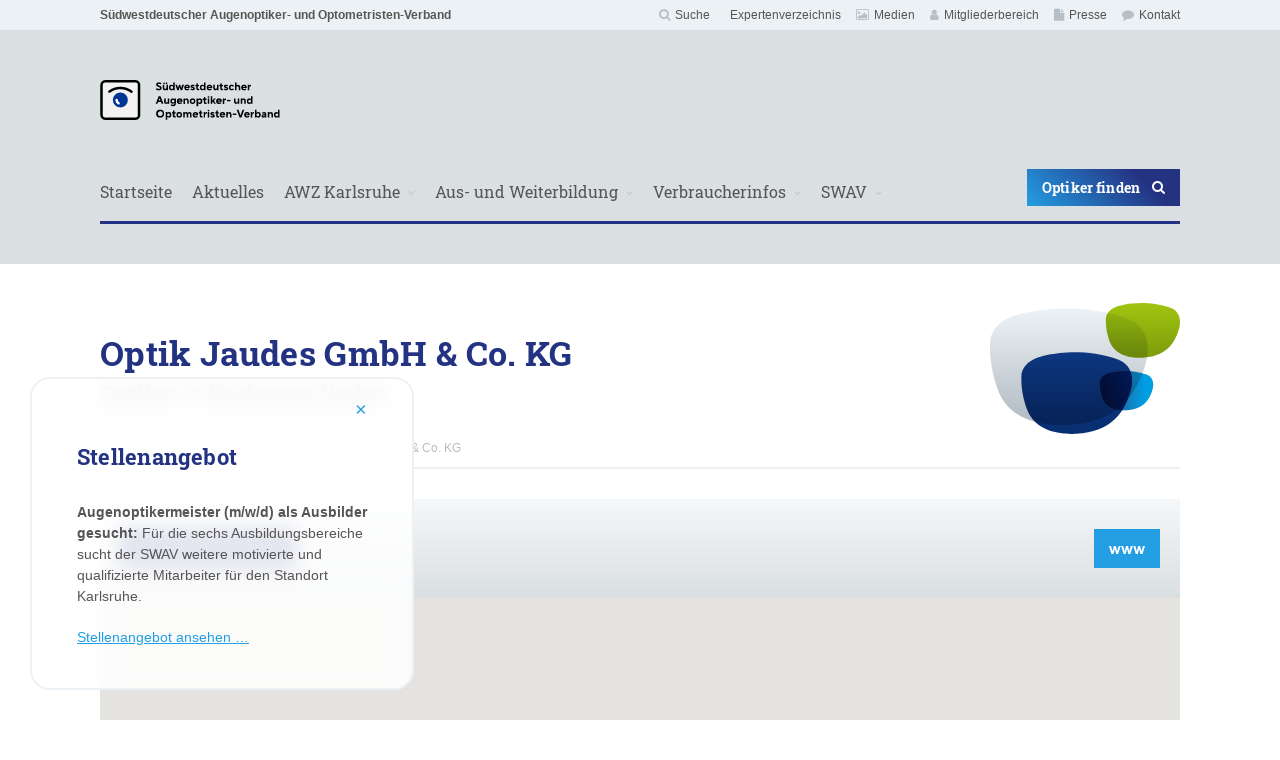

--- FILE ---
content_type: text/html; charset=UTF-8
request_url: https://www.swav.de/verbraucherinfos/optiker-suche/optiker/optik-jaudes-gmbh-co-kg/
body_size: 18453
content:
<!DOCTYPE html>
<html lang="de" class="s-nojs
">
<head>
	<meta http-equiv="X-UA-Compatible" content="IE=edge" />
    <meta charset="UTF-8">
	<meta name="viewport" content="width=device-width, initial-scale=1, shrink-to-fit=no, user-scalable=no">
	<meta http-equiv="x-ua-compatible" content="ie=edge">
	
	<link rel="apple-touch-icon" sizes="180x180" href="/apple-touch-icon.png">
	<link rel="icon" type="image/png" sizes="32x32" href="/favicon-32x32.png">
	<link rel="icon" type="image/png" sizes="16x16" href="/favicon-16x16.png">
	<link rel="manifest" href="/site.webmanifest">
	<link rel="mask-icon" href="/safari-pinned-tab.svg" color="#243282">
	<meta name="msapplication-TileColor" content="#ffffff">
	<meta name="theme-color" content="#ffffff">
	
    
    <meta name='robots' content='index, follow, max-image-preview:large, max-snippet:-1, max-video-preview:-1' />

	<!-- This site is optimized with the Yoast SEO plugin v26.8 - https://yoast.com/product/yoast-seo-wordpress/ -->
	<title>Optik Jaudes GmbH &amp; Co. KG - Südwestdeutscher Augenoptiker- und Optometristen-Verband</title>
	<link rel="canonical" href="https://www.swav.de/verbraucherinfos/optiker-suche/optiker/optik-jaudes-gmbh-co-kg/" />
	<meta property="og:locale" content="de_DE" />
	<meta property="og:type" content="article" />
	<meta property="og:title" content="Optik Jaudes GmbH &amp; Co. KG - Südwestdeutscher Augenoptiker- und Optometristen-Verband" />
	<meta property="og:url" content="https://www.swav.de/verbraucherinfos/optiker-suche/optiker/optik-jaudes-gmbh-co-kg/" />
	<meta property="og:site_name" content="Südwestdeutscher Augenoptiker- und Optometristen-Verband" />
	<meta property="article:modified_time" content="2024-02-13T07:13:35+00:00" />
	<meta name="twitter:card" content="summary_large_image" />
	<script type="application/ld+json" class="yoast-schema-graph">{"@context":"https://schema.org","@graph":[{"@type":"WebPage","@id":"https://www.swav.de/verbraucherinfos/optiker-suche/optiker/optik-jaudes-gmbh-co-kg/","url":"https://www.swav.de/verbraucherinfos/optiker-suche/optiker/optik-jaudes-gmbh-co-kg/","name":"Optik Jaudes GmbH & Co. KG - Südwestdeutscher Augenoptiker- und Optometristen-Verband","isPartOf":{"@id":"https://www.swav.de/#website"},"datePublished":"2017-06-29T14:48:41+00:00","dateModified":"2024-02-13T07:13:35+00:00","breadcrumb":{"@id":"https://www.swav.de/verbraucherinfos/optiker-suche/optiker/optik-jaudes-gmbh-co-kg/#breadcrumb"},"inLanguage":"de","potentialAction":[{"@type":"ReadAction","target":["https://www.swav.de/verbraucherinfos/optiker-suche/optiker/optik-jaudes-gmbh-co-kg/"]}]},{"@type":"BreadcrumbList","@id":"https://www.swav.de/verbraucherinfos/optiker-suche/optiker/optik-jaudes-gmbh-co-kg/#breadcrumb","itemListElement":[{"@type":"ListItem","position":1,"name":"Startseite","item":"https://www.swav.de/"},{"@type":"ListItem","position":2,"name":"Optik Jaudes GmbH &#038; Co. KG"}]},{"@type":"WebSite","@id":"https://www.swav.de/#website","url":"https://www.swav.de/","name":"Südwestdeutscher Augenoptiker- und Optometristen-Verband","description":"Innungen in Baden-Württemberg, Rheinland-Pfalz, dem Saarland und Hessen","potentialAction":[{"@type":"SearchAction","target":{"@type":"EntryPoint","urlTemplate":"https://www.swav.de/?s={search_term_string}"},"query-input":{"@type":"PropertyValueSpecification","valueRequired":true,"valueName":"search_term_string"}}],"inLanguage":"de"}]}</script>
	<!-- / Yoast SEO plugin. -->


<link rel="alternate" title="oEmbed (JSON)" type="application/json+oembed" href="https://www.swav.de/wp-json/oembed/1.0/embed?url=https%3A%2F%2Fwww.swav.de%2Fverbraucherinfos%2Foptiker-suche%2Foptiker%2Foptik-jaudes-gmbh-co-kg%2F" />
<link rel="alternate" title="oEmbed (XML)" type="text/xml+oembed" href="https://www.swav.de/wp-json/oembed/1.0/embed?url=https%3A%2F%2Fwww.swav.de%2Fverbraucherinfos%2Foptiker-suche%2Foptiker%2Foptik-jaudes-gmbh-co-kg%2F&#038;format=xml" />
<style id='wp-img-auto-sizes-contain-inline-css' type='text/css'>
img:is([sizes=auto i],[sizes^="auto," i]){contain-intrinsic-size:3000px 1500px}
/*# sourceURL=wp-img-auto-sizes-contain-inline-css */
</style>
<link rel='stylesheet' id='genesis-blocks-style-css-css' href='https://www.swav.de/wp-content/plugins/genesis-blocks/dist/style-blocks.build.css?ver=1765201833' type='text/css' media='all' />
<style id='wp-emoji-styles-inline-css' type='text/css'>

	img.wp-smiley, img.emoji {
		display: inline !important;
		border: none !important;
		box-shadow: none !important;
		height: 1em !important;
		width: 1em !important;
		margin: 0 0.07em !important;
		vertical-align: -0.1em !important;
		background: none !important;
		padding: 0 !important;
	}
/*# sourceURL=wp-emoji-styles-inline-css */
</style>
<link rel='stylesheet' id='wp-block-library-css' href='https://www.swav.de/wp-includes/css/dist/block-library/style.min.css?ver=6.9' type='text/css' media='all' />
<style id='wp-block-library-inline-css' type='text/css'>
/*wp_block_styles_on_demand_placeholder:697096df18be1*/
/*# sourceURL=wp-block-library-inline-css */
</style>
<style id='classic-theme-styles-inline-css' type='text/css'>
/*! This file is auto-generated */
.wp-block-button__link{color:#fff;background-color:#32373c;border-radius:9999px;box-shadow:none;text-decoration:none;padding:calc(.667em + 2px) calc(1.333em + 2px);font-size:1.125em}.wp-block-file__button{background:#32373c;color:#fff;text-decoration:none}
/*# sourceURL=/wp-includes/css/classic-themes.min.css */
</style>
<link rel='stylesheet' id='wp-job-manager-job-listings-css' href='https://www.swav.de/wp-content/plugins/wp-job-manager/assets/dist/css/job-listings.css?ver=598383a28ac5f9f156e4' type='text/css' media='all' />
<link rel='stylesheet' id='eeb-css-frontend-css' href='https://www.swav.de/wp-content/plugins/email-encoder-bundle/assets/css/style.css?ver=54d4eedc552c499c4a8d6b89c23d3df1' type='text/css' media='all' />
<link rel='stylesheet' id='dashicons-css' href='https://www.swav.de/wp-includes/css/dashicons.min.css?ver=6.9' type='text/css' media='all' />
<link rel='stylesheet' id='borlabs-cookie-css' href='https://www.swav.de/wp-content/cache/borlabs-cookie/borlabs-cookie_1_de.css?ver=2.3.6-55' type='text/css' media='all' />
<link rel='stylesheet' id='um_modal-css' href='https://www.swav.de/wp-content/plugins/ultimate-member/assets/css/um-modal.min.css?ver=2.11.1' type='text/css' media='all' />
<link rel='stylesheet' id='um_ui-css' href='https://www.swav.de/wp-content/plugins/ultimate-member/assets/libs/jquery-ui/jquery-ui.min.css?ver=1.13.2' type='text/css' media='all' />
<link rel='stylesheet' id='um_tipsy-css' href='https://www.swav.de/wp-content/plugins/ultimate-member/assets/libs/tipsy/tipsy.min.css?ver=1.0.0a' type='text/css' media='all' />
<link rel='stylesheet' id='um_raty-css' href='https://www.swav.de/wp-content/plugins/ultimate-member/assets/libs/raty/um-raty.min.css?ver=2.6.0' type='text/css' media='all' />
<link rel='stylesheet' id='select2-css' href='https://www.swav.de/wp-content/plugins/ultimate-member/assets/libs/select2/select2.min.css?ver=4.0.13' type='text/css' media='all' />
<link rel='stylesheet' id='um_fileupload-css' href='https://www.swav.de/wp-content/plugins/ultimate-member/assets/css/um-fileupload.min.css?ver=2.11.1' type='text/css' media='all' />
<link rel='stylesheet' id='um_confirm-css' href='https://www.swav.de/wp-content/plugins/ultimate-member/assets/libs/um-confirm/um-confirm.min.css?ver=1.0' type='text/css' media='all' />
<link rel='stylesheet' id='um_datetime-css' href='https://www.swav.de/wp-content/plugins/ultimate-member/assets/libs/pickadate/default.min.css?ver=3.6.2' type='text/css' media='all' />
<link rel='stylesheet' id='um_datetime_date-css' href='https://www.swav.de/wp-content/plugins/ultimate-member/assets/libs/pickadate/default.date.min.css?ver=3.6.2' type='text/css' media='all' />
<link rel='stylesheet' id='um_datetime_time-css' href='https://www.swav.de/wp-content/plugins/ultimate-member/assets/libs/pickadate/default.time.min.css?ver=3.6.2' type='text/css' media='all' />
<link rel='stylesheet' id='um_fonticons_ii-css' href='https://www.swav.de/wp-content/plugins/ultimate-member/assets/libs/legacy/fonticons/fonticons-ii.min.css?ver=2.11.1' type='text/css' media='all' />
<link rel='stylesheet' id='um_fonticons_fa-css' href='https://www.swav.de/wp-content/plugins/ultimate-member/assets/libs/legacy/fonticons/fonticons-fa.min.css?ver=2.11.1' type='text/css' media='all' />
<link rel='stylesheet' id='um_fontawesome-css' href='https://www.swav.de/wp-content/plugins/ultimate-member/assets/css/um-fontawesome.min.css?ver=6.5.2' type='text/css' media='all' />
<link rel='stylesheet' id='um_common-css' href='https://www.swav.de/wp-content/plugins/ultimate-member/assets/css/common.min.css?ver=2.11.1' type='text/css' media='all' />
<link rel='stylesheet' id='um_responsive-css' href='https://www.swav.de/wp-content/plugins/ultimate-member/assets/css/um-responsive.min.css?ver=2.11.1' type='text/css' media='all' />
<link rel='stylesheet' id='um_styles-css' href='https://www.swav.de/wp-content/plugins/ultimate-member/assets/css/um-styles.min.css?ver=2.11.1' type='text/css' media='all' />
<link rel='stylesheet' id='um_crop-css' href='https://www.swav.de/wp-content/plugins/ultimate-member/assets/libs/cropper/cropper.min.css?ver=1.6.1' type='text/css' media='all' />
<link rel='stylesheet' id='um_profile-css' href='https://www.swav.de/wp-content/plugins/ultimate-member/assets/css/um-profile.min.css?ver=2.11.1' type='text/css' media='all' />
<link rel='stylesheet' id='um_account-css' href='https://www.swav.de/wp-content/plugins/ultimate-member/assets/css/um-account.min.css?ver=2.11.1' type='text/css' media='all' />
<link rel='stylesheet' id='um_misc-css' href='https://www.swav.de/wp-content/plugins/ultimate-member/assets/css/um-misc.min.css?ver=2.11.1' type='text/css' media='all' />
<link rel='stylesheet' id='um_default_css-css' href='https://www.swav.de/wp-content/plugins/ultimate-member/assets/css/um-old-default.min.css?ver=2.11.1' type='text/css' media='all' />
<link rel='stylesheet' id='um_old_css-css' href='https://www.swav.de/wp-content/plugins/ultimate-member/../../uploads/ultimatemember/um_old_settings.css?ver=2.0.0' type='text/css' media='all' />
<script type="text/javascript" src="https://www.swav.de/wp-includes/js/jquery/jquery.min.js?ver=3.7.1" id="jquery-core-js"></script>
<script type="text/javascript" src="https://www.swav.de/wp-includes/js/jquery/jquery-migrate.min.js?ver=3.4.1" id="jquery-migrate-js"></script>
<script type="text/javascript" src="https://www.swav.de/wp-content/plugins/email-encoder-bundle/assets/js/custom.js?ver=2c542c9989f589cd5318f5cef6a9ecd7" id="eeb-js-frontend-js"></script>
<script type="text/javascript" src="https://www.swav.de/wp-content/plugins/ultimate-member/assets/js/um-gdpr.min.js?ver=2.11.1" id="um-gdpr-js"></script>
<link rel="https://api.w.org/" href="https://www.swav.de/wp-json/" /><link rel="alternate" title="JSON" type="application/json" href="https://www.swav.de/wp-json/wp/v2/wpsl_stores/8019" /><link rel="EditURI" type="application/rsd+xml" title="RSD" href="https://www.swav.de/xmlrpc.php?rsd" />
<meta name="generator" content="WordPress 6.9" />
<link rel='shortlink' href='https://www.swav.de/?p=8019' />
        <link rel="stylesheet" type="text/css" media="all" href="https://www.swav.de/wp-content/themes/swav/distribute/css/style.css?1768986335">
    <link rel="stylesheet" type="text/css" media="all" href="https://www.swav.de/wp-content/themes/swav/layer.css?1768986335">
	<style type="text/css">
		#survey-container {
			position: fixed;
			bottom: 30px;
			left: 30px; 
			min-width: 30%;
			width: 30%;
			padding: 20px 30px;
			border: 2px solid #ecf1f5;
			border-radius: 20px;
			background-color: rgba(255, 255, 255, 0.85);
			z-index: 9999999999;
			-webkit-backdrop-filter: blur(10px);
			backdrop-filter: blur(10px);
		}
        
        #survey-container h2 {
            color: #243282;
            font-weight: bold;
        }
		
		#survey-container .close-modal {
			font-size: 20px;
			text-decoration: none;
		}
			
		@media (max-width: 767px) {
			#survey-container {
				bottom: 85px;
				left: 7.5%;
				min-width: 85%;
				width: 85%;
				padding: 10px;
			}

			#survey-container p {
				font-size: 12px;
			}
		}
	</style>
</head>
<body class="wp-singular wpsl_stores-template-default single single-wpsl_stores postid-8019 wp-theme-swav swav">

	<div id="page" class="l-page" itemscope itemtype="http://schema.org/WebPage">

		<header class="l-header clearfix" itemscope itemtype="http://schema.org/WPHeader">
			<div class="m-nav--meta">
				<nav class="container-fluid">
					<ul class="m-nav--meta__l1u clearfix">
						<li><a href="/">Südwestdeutscher Augenoptiker- und Optometristen-Verband</a></li>
						<li id="menu-item-399" class="menu-item menu-item-type-post_type menu-item-object-page menu-item-399"><a href="https://www.swav.de/kontakt/"><i class="fa" aria-hidden="true"></i>Kontakt</a></li>
<li id="menu-item-396" class="menu-item menu-item-type-post_type menu-item-object-page menu-item-396"><a href="https://www.swav.de/presse/"><i class="fa" aria-hidden="true"></i>Presse</a></li>
<li id="menu-item-397" class="menu-item menu-item-type-post_type menu-item-object-page menu-item-397"><a href="https://www.swav.de/mitgliederbereich/"><i class="fa" aria-hidden="true"></i>Mitgliederbereich</a></li>
<li id="menu-item-398" class="menu-item menu-item-type-post_type menu-item-object-page menu-item-398"><a href="https://www.swav.de/medien/"><i class="fa" aria-hidden="true"></i>Medien</a></li>
<li id="menu-item-14617" class="menu-item menu-item-type-post_type menu-item-object-page menu-item-14617"><a href="https://www.swav.de/expertenverzeichnis/"><i class="fa" aria-hidden="true"></i>Expertenverzeichnis</a></li>
						<li class="search"><a href="https://www.swav.de/suche/"><i class="fa fa-search" aria-hidden="true"></i>Suche</a></li>
					</ul>
				</nav>
			</div>
			<div class="l-header__hero">
				<div class="container-fluid">
					<a href="/"><img src="https://www.swav.de/wp-content/themes/swav/distribute/img/svg/swav-logo.svg"  class="l-header__hero__logo l-header__hero__logo__left" alt=""></a>
					<a href="#" data-action="toggle_navigation" class="e-button--navigation l-header__hero__button">Menü<i class="fa fa-bars"></i></a>
				</div>
						<div class="h-hide l-header__search__mobile">
							<form action="/" class="col-12">
								<input type="text" name="s" placeholder="Suchbegriff eingeben">
								<button class="e-button--green e-button--scale">
									<i class="fa fa-search"></i>
								</button>
							</form>
						</div>
			</div>
			<nav class="m-nav--main" itemscope itemtype="http://schema.org/SiteNavigationElement">
				<div class="container-fluid">
					<ul>
						<!-- main-menu --><li id="menu-item-19" class="menu-item menu-item-type-custom menu-item-object-custom menu-item-home menu-item-19"><a href="https://www.swav.de/">Startseite</a></li>
<li id="menu-item-1578" class="menu-item menu-item-type-post_type menu-item-object-page menu-item-1578"><a href="https://www.swav.de/aktuelles/">Aktuelles</a></li>
<li id="menu-item-43" class="menu-item menu-item-type-post_type menu-item-object-page menu-item-has-children menu-item-43"><a href="https://www.swav.de/awz-karlsruhe/">AWZ Karlsruhe</a>
<ul class="sub-menu">
	<li id="menu-item-1817" class="menu-item menu-item-type-post_type menu-item-object-page menu-item-1817"><a href="https://www.swav.de/awz-karlsruhe/ansprechpartnerinnen/">Ansprechpartner/innen</a></li>
	<li id="menu-item-142" class="menu-item menu-item-type-post_type menu-item-object-page menu-item-142"><a href="https://www.swav.de/awz-karlsruhe/ausbilder/">Ausbilder</a></li>
	<li id="menu-item-1819" class="menu-item menu-item-type-post_type menu-item-object-page menu-item-1819"><a href="https://www.swav.de/awz-karlsruhe/das-synus-gebaeude/">Das Synus-Gebäude</a></li>
	<li id="menu-item-1818" class="menu-item menu-item-type-post_type menu-item-object-page menu-item-1818"><a href="https://www.swav.de/awz-karlsruhe/das-boardinghouse/">Das Boardinghouse</a></li>
	<li id="menu-item-1820" class="menu-item menu-item-type-post_type menu-item-object-page menu-item-1820"><a href="https://www.swav.de/awz-karlsruhe/die-uelu-kurse/">Die Ülu-Kurse</a></li>
	<li id="menu-item-145" class="menu-item menu-item-type-post_type menu-item-object-page menu-item-145"><a href="https://www.swav.de/awz-karlsruhe/interviews/">Interviews</a></li>
	<li id="menu-item-143" class="menu-item menu-item-type-post_type menu-item-object-page menu-item-143"><a href="https://www.swav.de/awz-karlsruhe/downloads/">Downloads</a></li>
</ul>
</li>
<li id="menu-item-42" class="menu-item menu-item-type-post_type menu-item-object-page menu-item-has-children menu-item-42"><a href="https://www.swav.de/ausbildung-weiterbildung/">Aus- und Weiterbildung</a>
<ul class="sub-menu">
	<li id="menu-item-148" class="menu-item menu-item-type-post_type menu-item-object-page menu-item-148"><a href="https://www.swav.de/ausbildung-weiterbildung/ansprechpartnerinnen/">Ansprechpartner/innen</a></li>
	<li id="menu-item-129" class="menu-item menu-item-type-post_type menu-item-object-page menu-item-129"><a href="https://www.swav.de/ausbildung-weiterbildung/berufsbild-augenoptiker/">Berufsbild Augenoptiker</a></li>
	<li id="menu-item-128" class="menu-item menu-item-type-post_type menu-item-object-page menu-item-128"><a href="https://www.swav.de/ausbildung-weiterbildung/ausbildung-zum-augenoptiker/">Ausbildung zum Augenoptiker</a></li>
	<li id="menu-item-126" class="menu-item menu-item-type-post_type menu-item-object-page menu-item-126"><a href="https://www.swav.de/ausbildung-weiterbildung/augenoptiker-pruefungen/">Augenoptiker-Prüfungen</a></li>
	<li id="menu-item-127" class="menu-item menu-item-type-post_type menu-item-object-page menu-item-127"><a href="https://www.swav.de/ausbildung-weiterbildung/augenoptiker-weiterbildung/">Augenoptiker-Weiterbildung</a></li>
	<li id="menu-item-100" class="menu-item menu-item-type-post_type menu-item-object-page menu-item-100"><a href="https://www.swav.de/ausbildung-weiterbildung/augenoptiker-seminare/">Augenoptiker-Seminare</a></li>
	<li id="menu-item-14322" class="menu-item menu-item-type-post_type menu-item-object-page menu-item-14322"><a href="https://www.swav.de/ausbildung-weiterbildung/ausbildungsberichte/">Ausbildungsberichte</a></li>
	<li id="menu-item-14891" class="menu-item menu-item-type-post_type menu-item-object-page menu-item-14891"><a href="https://www.swav.de/ausbildung-weiterbildung/uelu-plaene/">ÜLu-Pläne</a></li>
</ul>
</li>
<li id="menu-item-41" class="menu-item menu-item-type-post_type menu-item-object-page menu-item-has-children menu-item-41"><a href="https://www.swav.de/verbraucherinfos/">Verbraucherinfos</a>
<ul class="sub-menu">
	<li id="menu-item-159" class="menu-item menu-item-type-post_type menu-item-object-page menu-item-159"><a href="https://www.swav.de/verbraucherinfos/das-menschliche-auge/">Das menschliche Auge</a></li>
	<li id="menu-item-561" class="menu-item menu-item-type-post_type menu-item-object-page menu-item-561"><a href="https://www.swav.de/verbraucherinfos/fehlsichtigkeiten-sehmaengel/">Fehlsichtigkeiten &#038; Sehmängel</a></li>
	<li id="menu-item-158" class="menu-item menu-item-type-post_type menu-item-object-page menu-item-158"><a href="https://www.swav.de/verbraucherinfos/brillen-und-brillenarten/">Brillen &#038; Brillenarten</a></li>
	<li id="menu-item-1564" class="menu-item menu-item-type-post_type menu-item-object-page menu-item-1564"><a href="https://www.swav.de/verbraucherinfos/bildschirmarbeitsplatzbrille/">Bildschirmarbeitsplatzbrille</a></li>
	<li id="menu-item-1565" class="menu-item menu-item-type-post_type menu-item-object-page menu-item-1565"><a href="https://www.swav.de/verbraucherinfos/vergroessernde-sehhilfen/">Vergrößernde Sehhilfen</a></li>
	<li id="menu-item-160" class="menu-item menu-item-type-post_type menu-item-object-page menu-item-160"><a href="https://www.swav.de/verbraucherinfos/kontaktlinsen/">Kontaktlinsen</a></li>
	<li id="menu-item-161" class="menu-item menu-item-type-post_type menu-item-object-page menu-item-161"><a href="https://www.swav.de/verbraucherinfos/sehteste/">Sehteste</a></li>
	<li id="menu-item-88" class="menu-item menu-item-type-post_type menu-item-object-page menu-item-88"><a href="https://www.swav.de/verbraucherinfos/optiker-suche/">Optiker-Suche</a></li>
</ul>
</li>
<li id="menu-item-193" class="menu-item menu-item-type-post_type menu-item-object-page menu-item-has-children menu-item-193"><a href="https://www.swav.de/suedwestdeutscher-augenoptiker-verband/">SWAV</a>
<ul class="sub-menu">
	<li id="menu-item-14263" class="menu-item menu-item-type-post_type menu-item-object-page menu-item-14263"><a href="https://www.swav.de/suedwestdeutscher-augenoptiker-verband/karriere/">Karriere</a></li>
	<li id="menu-item-194" class="menu-item menu-item-type-post_type menu-item-object-page menu-item-194"><a href="https://www.swav.de/suedwestdeutscher-augenoptiker-verband/ansprechpartnerinnen/">Ansprechpartner/innen</a></li>
	<li id="menu-item-200" class="menu-item menu-item-type-post_type menu-item-object-page menu-item-200"><a href="https://www.swav.de/suedwestdeutscher-augenoptiker-verband/vorstand/">Vorstand</a></li>
	<li id="menu-item-195" class="menu-item menu-item-type-post_type menu-item-object-page menu-item-195"><a href="https://www.swav.de/suedwestdeutscher-augenoptiker-verband/innungen/">Innungen</a></li>
	<li id="menu-item-197" class="menu-item menu-item-type-post_type menu-item-object-page menu-item-197"><a href="https://www.swav.de/suedwestdeutscher-augenoptiker-verband/leistungen/">Leistungen</a></li>
	<li id="menu-item-198" class="menu-item menu-item-type-post_type menu-item-object-page menu-item-198"><a href="https://www.swav.de/suedwestdeutscher-augenoptiker-verband/marketing-aktionen/">Marketing-Aktionen</a></li>
	<li id="menu-item-199" class="menu-item menu-item-type-post_type menu-item-object-page menu-item-199"><a href="https://www.swav.de/suedwestdeutscher-augenoptiker-verband/swav-service-gmbh/">SWAV-Service GmbH</a></li>
	<li id="menu-item-196" class="menu-item menu-item-type-post_type menu-item-object-page menu-item-196"><a href="https://www.swav.de/suedwestdeutscher-augenoptiker-verband/stellenangebote-in-der-augenoptik/">Augenoptik-Stellenangebote</a></li>
	<li id="menu-item-14319" class="menu-item menu-item-type-post_type menu-item-object-page menu-item-14319"><a href="https://www.swav.de/suedwestdeutscher-augenoptiker-verband/geschaeftsberichte/">Geschäftsberichte</a></li>
	<li id="menu-item-14310" class="menu-item menu-item-type-post_type menu-item-object-page menu-item-14310"><a href="https://www.swav.de/suedwestdeutscher-augenoptiker-verband/information-zur-datenverarbeitung/">Information zur Datenverarbeitung</a></li>
</ul>
</li>
</ul><a href="https://www.swav.de/verbraucherinfos/optiker-suche/" class="e-button--primary e-button--scale l-header__button">Optiker finden<i class="fa fa-search"></i></a>				</div>
			</nav>
			<nav class="m-nav--main m-nav--main--mobile" itemscope itemtype="http://schema.org/SiteNavigationElement">
				<div class="container-fluid">
					<ul>
						<!-- mobile-main-menu --><li id="menu-item-6949" class="menu-item menu-item-type-post_type menu-item-object-page menu-item-home menu-item-6949"><a href="https://www.swav.de/">Startseite</a></li>
<li id="menu-item-2987" class="menu-item menu-item-type-post_type menu-item-object-page menu-item-has-children menu-item-2987"><a href="https://www.swav.de/aktuelles/">Aktuelles</a>
<ul class="sub-menu">
	<li id="menu-item-8962" class="menu-item menu-item-type-post_type menu-item-object-page menu-item-8962"><a href="https://www.swav.de/aktuelles/">Neuigkeiten</a></li>
	<li id="menu-item-8961" class="menu-item menu-item-type-post_type menu-item-object-page menu-item-8961"><a href="https://www.swav.de/?page_id=8413">Termine</a></li>
</ul>
</li>
<li id="menu-item-2989" class="menu-item menu-item-type-post_type menu-item-object-page menu-item-has-children menu-item-2989"><a href="https://www.swav.de/awz-karlsruhe/">AWZ Karlsruhe</a>
<ul class="sub-menu">
	<li id="menu-item-3009" class="menu-item menu-item-type-post_type menu-item-object-page menu-item-3009"><a href="https://www.swav.de/awz-karlsruhe/ansprechpartnerinnen/">Ansprechpartner/innen</a></li>
	<li id="menu-item-3022" class="menu-item menu-item-type-post_type menu-item-object-page menu-item-3022"><a href="https://www.swav.de/awz-karlsruhe/ausbilder/">Ausbilder</a></li>
	<li id="menu-item-3023" class="menu-item menu-item-type-post_type menu-item-object-page menu-item-3023"><a href="https://www.swav.de/awz-karlsruhe/das-synus-gebaeude/">Das Synus-Gebäude</a></li>
	<li id="menu-item-3024" class="menu-item menu-item-type-post_type menu-item-object-page menu-item-3024"><a href="https://www.swav.de/awz-karlsruhe/das-boardinghouse/">Das Boardinghouse</a></li>
	<li id="menu-item-3025" class="menu-item menu-item-type-post_type menu-item-object-page menu-item-3025"><a href="https://www.swav.de/awz-karlsruhe/die-uelu-kurse/">Die Ülu-Kurse</a></li>
	<li id="menu-item-3026" class="menu-item menu-item-type-post_type menu-item-object-page menu-item-3026"><a href="https://www.swav.de/?page_id=110">Impressionen</a></li>
	<li id="menu-item-3027" class="menu-item menu-item-type-post_type menu-item-object-page menu-item-3027"><a href="https://www.swav.de/awz-karlsruhe/interviews/">Interviews</a></li>
	<li id="menu-item-3028" class="menu-item menu-item-type-post_type menu-item-object-page menu-item-3028"><a href="https://www.swav.de/awz-karlsruhe/downloads/">Downloads</a></li>
</ul>
</li>
<li id="menu-item-2988" class="menu-item menu-item-type-post_type menu-item-object-page menu-item-has-children menu-item-2988"><a href="https://www.swav.de/ausbildung-weiterbildung/">Aus- und Weiterbildung</a>
<ul class="sub-menu">
	<li id="menu-item-3010" class="menu-item menu-item-type-post_type menu-item-object-page menu-item-3010"><a href="https://www.swav.de/ausbildung-weiterbildung/ansprechpartnerinnen/">Ansprechpartner/innen</a></li>
	<li id="menu-item-3008" class="menu-item menu-item-type-post_type menu-item-object-page menu-item-3008"><a href="https://www.swav.de/ausbildung-weiterbildung/berufsbild-augenoptiker/">Berufsbild Augenoptiker</a></li>
	<li id="menu-item-3015" class="menu-item menu-item-type-post_type menu-item-object-page menu-item-3015"><a href="https://www.swav.de/ausbildung-weiterbildung/ausbildung-zum-augenoptiker/">Ausbildung zum Augenoptiker</a></li>
	<li id="menu-item-3016" class="menu-item menu-item-type-post_type menu-item-object-page menu-item-3016"><a href="https://www.swav.de/ausbildung-weiterbildung/augenoptiker-pruefungen/">Augenoptiker-Prüfungen</a></li>
	<li id="menu-item-3017" class="menu-item menu-item-type-post_type menu-item-object-page menu-item-3017"><a href="https://www.swav.de/ausbildung-weiterbildung/augenoptiker-weiterbildung/">Augenoptiker-Weiterbildung</a></li>
	<li id="menu-item-3018" class="menu-item menu-item-type-post_type menu-item-object-page menu-item-3018"><a href="https://www.swav.de/ausbildung-weiterbildung/augenoptiker-seminare/">Augenoptiker-Seminare</a></li>
	<li id="menu-item-14890" class="menu-item menu-item-type-post_type menu-item-object-page menu-item-14890"><a href="https://www.swav.de/ausbildung-weiterbildung/uelu-plaene/">ÜLu-Pläne</a></li>
</ul>
</li>
<li id="menu-item-2991" class="menu-item menu-item-type-post_type menu-item-object-page menu-item-has-children menu-item-2991"><a href="https://www.swav.de/verbraucherinfos/">Verbraucherinfos</a>
<ul class="sub-menu">
	<li id="menu-item-3004" class="menu-item menu-item-type-post_type menu-item-object-page menu-item-3004"><a href="https://www.swav.de/verbraucherinfos/das-menschliche-auge/">Das menschliche Auge</a></li>
	<li id="menu-item-3005" class="menu-item menu-item-type-post_type menu-item-object-page menu-item-3005"><a href="https://www.swav.de/verbraucherinfos/fehlsichtigkeiten-sehmaengel/">Fehlsichtigkeiten &#038; Sehmängel</a></li>
	<li id="menu-item-3006" class="menu-item menu-item-type-post_type menu-item-object-page menu-item-3006"><a href="https://www.swav.de/verbraucherinfos/brillen-und-brillenarten/">Brillen &#038; Brillenarten</a></li>
	<li id="menu-item-3007" class="menu-item menu-item-type-post_type menu-item-object-page menu-item-3007"><a href="https://www.swav.de/verbraucherinfos/bildschirmarbeitsplatzbrille/">Bildschirmarbeitsplatzbrille</a></li>
	<li id="menu-item-3003" class="menu-item menu-item-type-post_type menu-item-object-page menu-item-3003"><a href="https://www.swav.de/verbraucherinfos/vergroessernde-sehhilfen/">Vergrößernde Sehhilfen</a></li>
	<li id="menu-item-3000" class="menu-item menu-item-type-post_type menu-item-object-page menu-item-3000"><a href="https://www.swav.de/verbraucherinfos/kontaktlinsen/">Kontaktlinsen</a></li>
	<li id="menu-item-3002" class="menu-item menu-item-type-post_type menu-item-object-page menu-item-3002"><a href="https://www.swav.de/verbraucherinfos/sehteste/">Sehteste</a></li>
	<li id="menu-item-3001" class="menu-item menu-item-type-post_type menu-item-object-page menu-item-3001"><a href="https://www.swav.de/verbraucherinfos/optiker-suche/">Optiker-Suche</a></li>
</ul>
</li>
<li id="menu-item-2992" class="menu-item menu-item-type-post_type menu-item-object-page menu-item-has-children menu-item-2992"><a href="https://www.swav.de/suedwestdeutscher-augenoptiker-verband/">SWAV</a>
<ul class="sub-menu">
	<li id="menu-item-3014" class="menu-item menu-item-type-post_type menu-item-object-page menu-item-3014"><a href="https://www.swav.de/suedwestdeutscher-augenoptiker-verband/ansprechpartnerinnen/">Ansprechpartner/innen</a></li>
	<li id="menu-item-2994" class="menu-item menu-item-type-post_type menu-item-object-page menu-item-2994"><a href="https://www.swav.de/suedwestdeutscher-augenoptiker-verband/leistungen/">Leistungen</a></li>
	<li id="menu-item-2998" class="menu-item menu-item-type-post_type menu-item-object-page menu-item-2998"><a href="https://www.swav.de/suedwestdeutscher-augenoptiker-verband/innungen/">Innungen</a></li>
	<li id="menu-item-2999" class="menu-item menu-item-type-post_type menu-item-object-page menu-item-2999"><a href="https://www.swav.de/suedwestdeutscher-augenoptiker-verband/vorstand/">Vorstand</a></li>
	<li id="menu-item-2995" class="menu-item menu-item-type-post_type menu-item-object-page menu-item-2995"><a href="https://www.swav.de/suedwestdeutscher-augenoptiker-verband/marketing-aktionen/">Marketing-Aktionen</a></li>
	<li id="menu-item-2997" class="menu-item menu-item-type-post_type menu-item-object-page menu-item-2997"><a href="https://www.swav.de/suedwestdeutscher-augenoptiker-verband/swav-service-gmbh/">SWAV-Service GmbH</a></li>
	<li id="menu-item-2996" class="menu-item menu-item-type-post_type menu-item-object-page menu-item-2996"><a href="https://www.swav.de/suedwestdeutscher-augenoptiker-verband/stellenangebote-in-der-augenoptik/">Augenoptik-Stellenangebote</a></li>
</ul>
</li>
<li id="menu-item-2993" class="menu-item menu-item-type-post_type menu-item-object-page menu-item-2993"><a href="https://www.swav.de/presse/">Presse</a></li>
<li id="menu-item-14618" class="menu-item menu-item-type-post_type menu-item-object-page menu-item-14618"><a href="https://www.swav.de/expertenverzeichnis/">Expertenverzeichnis</a></li>
</ul>					</ul>
					<a href="https://www.swav.de/verbraucherinfos/optiker-suche/" class="e-button--primary e-button--scale l-header__button">Optiker finden<i class="fa fa-search"></i></a>
				</div>
			</nav>
		</header>
<div role="main" class="l-main h-full">
    <div class="container-fluid p-wpsl--single">
        <h1 class="e-header--icon">Optik Jaudes GmbH &#038; Co. KG</h1><h2 class="e-header--icon--sub">Optiker in Backnang finden</h2><nav class="m-breadcrumb"><ol class="m-breadcrumb__ol">
<li>Sie sind hier:</li>
<li><a href="
https://www.swav.de
">
Startseite
</a></li>
<li>
<a href="https://www.swav.de/presse/">Presse</a>
</li>
<li>
Optik Jaudes GmbH &#038; Co. KG
</li>
</ol></nav>        <div class="p-wpsel-store">
            <div class="wpsl-search wpsl-clearfix wpsl-filter p-wpsl--single__buttons">
                <a href="https://www.swav.de/verbraucherinfos/optiker-suche/" class="e-button--primary--alt"><i class="fa fa-arrow-left"></i>zurück zur Suche</a>
                <a href="http://www.jaudes.de" class="e-button--text--secondary p-wpsl--single__buttons__right"><img src="/wp-content/themes/swav/distribute/img/svg/icon-www.svg" width="36" height="14"></a>            </div>
        </div>
        <div id="wpsl-base-gmap_0" class="wpsl-gmap-canvas"></div>
<style>#wpsl-base-gmap_0 {height:350px;}</style>
<div class="row"><div class="col-12 col-md-4"><div class="wpsl-locations-details"><span><strong>Optik Jaudes GmbH &#038; Co. KG</strong></span><div class="wpsl-location-address"><span>Annonaystraße 1</span><br/><span>71522 </span><span>Backnang </span><br /><span>Deutschland</span></div><div class="wpsl-contact-details">Telefon: <span>+49 7191 65591</span><br/>E-Mail: <span><a href="javascript:;" data-enc-email="wnhqrf[at]g-bayvar.qr" class="mailto-link" data-wpel-link="ignore"><span id="eeb-228042-977703"></span><script type="text/javascript">(function() {var ml="ln0es4tjda%u-o.i",mi="79;834:526<=10?13>83",o="";for(var j=0,l=mi.length;j<l;j++) {o+=ml.charAt(mi.charCodeAt(j)-48);}document.getElementById("eeb-228042-977703").innerHTML = decodeURIComponent(o);}());</script><noscript>*protected email*</noscript></a></span><br/>Url: <a  href="http://www.jaudes.de">http://www.jaudes.de</a><br/></div></div>
<a target="_blank" href="https://maps.google.com/maps?daddr=Annonaystra%C3%9Fe+1+71522+Backnang" class="e-button--outline--noicon p-wpsl--single__routebutton">Wegbeschreibung</a></div><div class="col-12 col-md-8"></div></div>    </div>
</div>
<footer class="l-footer h-full">
	<ul class="m-nav--footer"><li id="menu-item-2985" class="menu-item menu-item-type-post_type menu-item-object-page menu-item-2985"><a href="https://www.swav.de/impressum/">Impressum</a></li>
<li id="menu-item-16308" class="borlabs-cookie-preference menu-item menu-item-type-custom menu-item-object-custom menu-item-16308"><a href="#">Cookie-Einstellungen</a></li>
<li id="menu-item-2983" class="menu-item menu-item-type-post_type menu-item-object-page menu-item-privacy-policy menu-item-2983"><a rel="privacy-policy" href="https://www.swav.de/datenschutz/">Datenschutzerklärung</a></li>
</ul>	<div class="container-fluid">
		<nav class="m-nav--sitemap row" itemscope itemtype="http://schema.org/SiteNavigationElement">
			<ul class="col-sm-12 m-nav--sitemap__ul">
				<li id="menu-item-1577" class="menu-item menu-item-type-post_type menu-item-object-page menu-item-has-children menu-item-1577"><a href="https://www.swav.de/aktuelles/">Aktuelles</a>
<ul class="sub-menu">
	<li>
<a href="https://www.swav.de/aktuelles/buerokratiebelastung-in-der-augenoptik-zeitaufwand-im-betrieblichen-alltag/" title="Bürokratiebelastung in der Augenoptik: Zeitaufwand im betrieblichen Alltag">Bürokratiebelastung in der Augenoptik: Zeitaufwand im betrieblichen Alltag</a>
</li>
<li>
<a href="https://www.swav.de/aktuelles/frohes-neues-jahr-2/" title="Frohes Neues Jahr!">Frohes Neues Jahr!</a>
</li>
<li>
<a href="https://www.swav.de/aktuelles/frohe-weihnachten-und-einen-guten-start-ins-neue-jahr-2/" title="Frohe Weihnachten und einen guten Start ins neue Jahr!">Frohe Weihnachten und einen guten Start ins neue Jahr!</a>
</li>
<li>
<a href="https://www.swav.de/aktuelles/das-awz-im-jahreswechsel-2025-2026/" title="Das AWZ im Jahreswechsel 2025/2026">Das AWZ im Jahreswechsel 2025/2026</a>
</li>
<li>
<a href="https://www.swav.de/aktuelles/die-swav-geschaeftsstelle-im-jahreswechsel-2025-2026/" title="Die SWAV-Geschäftsstelle im Jahreswechsel 2025/2026">Die SWAV-Geschäftsstelle im Jahreswechsel 2025/2026</a>
</li>
<li>
<a href="https://www.swav.de/aktuelles/vorstellung-der-augenoptik-beim-infotag-berufliche-bildung-in-bruchsal-am-31-01-2026/" title="Vorstellung der Augenoptik beim Infotag &#8220;Berufliche Bildung&#8221; in Bruchsal am 31.01.2026">Vorstellung der Augenoptik beim Infotag &#8220;Berufliche Bildung&#8221; in Bruchsal am 31.01.2026</a>
</li>
<li>
<a href="https://www.swav.de/aktuelles/ihre-ansprechpartner-auf-der-opti26/" title="Ihre Ansprechpartner auf der opti´26">Ihre Ansprechpartner auf der opti´26</a>
</li>
<li>
<a href="https://www.swav.de/aktuelles/erfolg-fuer-unseren-nachwuchs-bei-der-deutschen-meisterschaft-im-augenoptiker-handwerk-2025/" title="Erfolg für unseren Nachwuchs bei der Deutschen Meisterschaft im Augenoptiker-Handwerk 2025">Erfolg für unseren Nachwuchs bei der Deutschen Meisterschaft im Augenoptiker-Handwerk 2025</a>
</li>
</ul>
</li>
<li id="menu-item-1535" class="menu-item menu-item-type-post_type menu-item-object-page menu-item-has-children menu-item-1535"><a href="https://www.swav.de/awz-karlsruhe/">AWZ Karlsruhe</a>
<ul class="sub-menu">
	<li id="menu-item-1536" class="menu-item menu-item-type-post_type menu-item-object-page menu-item-1536"><a href="https://www.swav.de/awz-karlsruhe/ansprechpartnerinnen/">Ansprechpartner/innen</a></li>
	<li id="menu-item-1537" class="menu-item menu-item-type-post_type menu-item-object-page menu-item-1537"><a href="https://www.swav.de/awz-karlsruhe/ausbilder/">Ausbilder</a></li>
	<li id="menu-item-1539" class="menu-item menu-item-type-post_type menu-item-object-page menu-item-1539"><a href="https://www.swav.de/awz-karlsruhe/das-synus-gebaeude/">Das Synus-Gebäude</a></li>
	<li id="menu-item-1538" class="menu-item menu-item-type-post_type menu-item-object-page menu-item-1538"><a href="https://www.swav.de/awz-karlsruhe/das-boardinghouse/">Das Boardinghouse</a></li>
	<li id="menu-item-1540" class="menu-item menu-item-type-post_type menu-item-object-page menu-item-1540"><a href="https://www.swav.de/awz-karlsruhe/die-uelu-kurse/">Die Ülu-Kurse</a></li>
	<li id="menu-item-1542" class="menu-item menu-item-type-post_type menu-item-object-page menu-item-1542"><a href="https://www.swav.de/?page_id=110">Impressionen</a></li>
	<li id="menu-item-1543" class="menu-item menu-item-type-post_type menu-item-object-page menu-item-1543"><a href="https://www.swav.de/awz-karlsruhe/interviews/">Interviews</a></li>
	<li id="menu-item-1541" class="menu-item menu-item-type-post_type menu-item-object-page menu-item-1541"><a href="https://www.swav.de/awz-karlsruhe/downloads/">Downloads</a></li>
</ul>
</li>
<li id="menu-item-1544" class="menu-item menu-item-type-post_type menu-item-object-page menu-item-has-children menu-item-1544"><a href="https://www.swav.de/ausbildung-weiterbildung/">Aus- und Weiterbildung</a>
<ul class="sub-menu">
	<li id="menu-item-1545" class="menu-item menu-item-type-post_type menu-item-object-page menu-item-1545"><a href="https://www.swav.de/ausbildung-weiterbildung/ansprechpartnerinnen/">Ansprechpartner/innen</a></li>
	<li id="menu-item-1550" class="menu-item menu-item-type-post_type menu-item-object-page menu-item-1550"><a href="https://www.swav.de/ausbildung-weiterbildung/berufsbild-augenoptiker/">Berufsbild Augenoptiker</a></li>
	<li id="menu-item-1549" class="menu-item menu-item-type-post_type menu-item-object-page menu-item-1549"><a href="https://www.swav.de/ausbildung-weiterbildung/ausbildung-zum-augenoptiker/">Ausbildung zum Augenoptiker</a></li>
	<li id="menu-item-1546" class="menu-item menu-item-type-post_type menu-item-object-page menu-item-1546"><a href="https://www.swav.de/ausbildung-weiterbildung/augenoptiker-pruefungen/">Augenoptiker-Prüfungen</a></li>
	<li id="menu-item-1548" class="menu-item menu-item-type-post_type menu-item-object-page menu-item-1548"><a href="https://www.swav.de/ausbildung-weiterbildung/augenoptiker-weiterbildung/">Augenoptiker-Weiterbildung</a></li>
	<li id="menu-item-1547" class="menu-item menu-item-type-post_type menu-item-object-page menu-item-1547"><a href="https://www.swav.de/ausbildung-weiterbildung/augenoptiker-seminare/">Augenoptiker-Seminare</a></li>
</ul>
</li>
<li id="menu-item-1555" class="menu-item menu-item-type-post_type menu-item-object-page menu-item-has-children menu-item-1555"><a href="https://www.swav.de/verbraucherinfos/">Verbraucherinfos</a>
<ul class="sub-menu">
	<li id="menu-item-1559" class="menu-item menu-item-type-post_type menu-item-object-page menu-item-1559"><a href="https://www.swav.de/verbraucherinfos/das-menschliche-auge/">Das menschliche Auge</a></li>
	<li id="menu-item-1560" class="menu-item menu-item-type-post_type menu-item-object-page menu-item-1560"><a href="https://www.swav.de/verbraucherinfos/fehlsichtigkeiten-sehmaengel/">Fehlsichtigkeiten &#038; Sehmängel</a></li>
	<li id="menu-item-1558" class="menu-item menu-item-type-post_type menu-item-object-page menu-item-1558"><a href="https://www.swav.de/verbraucherinfos/brillen-und-brillenarten/">Brillen &#038; Brillenarten</a></li>
	<li id="menu-item-1557" class="menu-item menu-item-type-post_type menu-item-object-page menu-item-1557"><a href="https://www.swav.de/verbraucherinfos/bildschirmarbeitsplatzbrille/">Bildschirmarbeitsplatzbrille</a></li>
	<li id="menu-item-1556" class="menu-item menu-item-type-post_type menu-item-object-page menu-item-1556"><a href="https://www.swav.de/verbraucherinfos/vergroessernde-sehhilfen/">Vergrößernde Sehhilfen</a></li>
	<li id="menu-item-1561" class="menu-item menu-item-type-post_type menu-item-object-page menu-item-1561"><a href="https://www.swav.de/verbraucherinfos/kontaktlinsen/">Kontaktlinsen</a></li>
	<li id="menu-item-1563" class="menu-item menu-item-type-post_type menu-item-object-page menu-item-1563"><a href="https://www.swav.de/verbraucherinfos/sehteste/">Sehteste</a></li>
	<li id="menu-item-1562" class="menu-item menu-item-type-post_type menu-item-object-page menu-item-1562"><a href="https://www.swav.de/verbraucherinfos/optiker-suche/">Optiker-Suche</a></li>
</ul>
</li>
<li id="menu-item-1566" class="menu-item menu-item-type-post_type menu-item-object-page menu-item-has-children menu-item-1566"><a href="https://www.swav.de/suedwestdeutscher-augenoptiker-verband/">SWAV</a>
<ul class="sub-menu">
	<li id="menu-item-1567" class="menu-item menu-item-type-post_type menu-item-object-page menu-item-1567"><a href="https://www.swav.de/suedwestdeutscher-augenoptiker-verband/ansprechpartnerinnen/">Ansprechpartner/innen</a></li>
	<li id="menu-item-1569" class="menu-item menu-item-type-post_type menu-item-object-page menu-item-1569"><a href="https://www.swav.de/suedwestdeutscher-augenoptiker-verband/leistungen/">Leistungen</a></li>
	<li id="menu-item-1568" class="menu-item menu-item-type-post_type menu-item-object-page menu-item-1568"><a href="https://www.swav.de/suedwestdeutscher-augenoptiker-verband/innungen/">Innungen</a></li>
	<li id="menu-item-1572" class="menu-item menu-item-type-post_type menu-item-object-page menu-item-1572"><a href="https://www.swav.de/suedwestdeutscher-augenoptiker-verband/vorstand/">Vorstand</a></li>
	<li id="menu-item-1570" class="menu-item menu-item-type-post_type menu-item-object-page menu-item-1570"><a href="https://www.swav.de/suedwestdeutscher-augenoptiker-verband/marketing-aktionen/">Marketing-Aktionen</a></li>
	<li id="menu-item-1573" class="menu-item menu-item-type-post_type menu-item-object-page menu-item-1573"><a href="https://www.swav.de/suedwestdeutscher-augenoptiker-verband/swav-service-gmbh/">SWAV-Service GmbH</a></li>
	<li id="menu-item-1571" class="menu-item menu-item-type-post_type menu-item-object-page menu-item-1571"><a href="https://www.swav.de/suedwestdeutscher-augenoptiker-verband/stellenangebote-in-der-augenoptik/">Augenoptik-Stellenangebote</a></li>
</ul>
</li>
<li id="menu-item-1670" class="menu-item menu-item-type-post_type menu-item-object-page menu-item-has-children menu-item-1670"><a href="https://www.swav.de/presse/">Presse</a>
<ul class="sub-menu">
	<li>
<a class="press-item" href="https://www.swav.de/presse/swav-beschliesst-neue-ausbildungsverguetungen-ab-august-2026/" title="SWAV beschließt neue Ausbildungsvergütungen ab August 2026">SWAV beschließt neue Ausbildungsvergütungen ab August 2026</a>
</li>
<li>
<a class="press-item" href="https://www.swav.de/presse/patricia-fuchs-zur-ehrenlandesinnungsmeisterin-ernannt/" title="Patricia Fuchs zur Ehrenlandesinnungsmeisterin ernannt">Patricia Fuchs zur Ehrenlandesinnungsmeisterin ernannt</a>
</li>
<li>
<a class="press-item" href="https://www.swav.de/presse/wechsel-an-der-spitze-der-augenoptiker-innung-rheinland-pfalz-saarland/" title="Wechsel an der Spitze der Augenoptiker-Innung Rheinland-Pfalz/Saarland">Wechsel an der Spitze der Augenoptiker-Innung Rheinland-Pfalz/Saarland</a>
</li>
<li>
<a class="press-item" href="https://www.swav.de/presse/neuaufstellung-des-vorstandes-der-landesinnung-fuer-das-augenoptikerhandwerk-in-hessen/" title="Neuaufstellung des Vorstandes der Landesinnung für das Augenoptikerhandwerk in Hessen">Neuaufstellung des Vorstandes der Landesinnung für das Augenoptikerhandwerk in Hessen</a>
</li>
<li>
<a class="press-item" href="https://www.swav.de/presse/ausgezeichnete-leistungen-in-der-augenoptik/" title="Ausgezeichnete Leistungen in der Augenoptik">Ausgezeichnete Leistungen in der Augenoptik</a>
</li>
<li>
<a class="press-item" href="https://www.swav.de/presse/exzellente-pruefung-in-der-augenoptik/" title="Exzellente Prüfung in der Augenoptik">Exzellente Prüfung in der Augenoptik</a>
</li>
<li>
<a class="press-item" href="https://www.swav.de/presse/herausragender-pruefungsabschluss-in-der-augenoptik/" title="Herausragender Prüfungsabschluss in der Augenoptik">Herausragender Prüfungsabschluss in der Augenoptik</a>
</li>
</ul>
</li>
<li id="menu-item-1671" class="menu-item menu-item-type-post_type menu-item-object-page menu-item-has-children menu-item-1671"><a href="https://www.swav.de/kontakt/">Kontakt</a>
<ul class="sub-menu">
	<li id="menu-item-1689" class="menu-item menu-item-type-post_type menu-item-object-page menu-item-1689"><a href="https://www.swav.de/kontakt/">Südwestdeutscher Augenoptiker- und Optometristen-Verband<br />Birkenweg 6<br /> 67346 Speyer<br /> Tel.: 06232/6469-0<br /> E-Mail: <a href="javascript:;" data-enc-email="vasb[at]fjni.qr" class="mailto-link" data-wpel-link="ignore"><span id="eeb-119428-93798"></span><script type="text/javascript">(function() {var ml="ea4wnvod%.fis0",mi=";4:682=<315970",o="";for(var j=0,l=mi.length;j<l;j++) {o+=ml.charAt(mi.charCodeAt(j)-48);}document.getElementById("eeb-119428-93798").innerHTML = decodeURIComponent(o);}());</script><noscript>*protected email*</noscript></a></a></li>
</ul>
</li>
<li id="menu-item-1672" class="menu-item menu-item-type-custom menu-item-object-custom menu-item-has-children menu-item-1672"><a href="/impressum/">Weiteres &#038; Rechtliches</a>
<ul class="sub-menu">
	<li id="menu-item-1673" class="menu-item menu-item-type-post_type menu-item-object-page menu-item-1673"><a href="https://www.swav.de/mitgliederbereich/">Mitgliederbereich</a></li>
	<li id="menu-item-1675" class="menu-item menu-item-type-custom menu-item-object-custom menu-item-1675"><a> </a></li>
	<li id="menu-item-2387" class="menu-item menu-item-type-post_type menu-item-object-page menu-item-2387"><a href="https://www.swav.de/impressum/">Impressum</a></li>
	<li id="menu-item-16307" class="borlabs-cookie-preference menu-item menu-item-type-custom menu-item-object-custom menu-item-16307"><a href="#">Cookie-Einstellungen</a></li>
	<li id="menu-item-1679" class="menu-item menu-item-type-post_type menu-item-object-page menu-item-privacy-policy menu-item-1679"><a rel="privacy-policy" href="https://www.swav.de/datenschutz/">Datenschutzerklärung</a></li>
</ul>
</li>
			</ul>
		</nav>
		<small class="l-footer__copyright">
			&copy;&nbsp;2026&nbsp;Südwestdeutscher Augenoptiker- und Optometristen-Verband		</small>
	</div>
</footer>
<nav class="m-nav--mobile" itemscope itemtype="http://schema.org/SiteNavigationElement">
	<ul class="m-nav--mobile__ul">
		<li class="optician-search"><a href="https://www.swav.de/verbraucherinfos/optiker-suche/"><i class="fa fa-map-marker"></i>Optiker</a></li>
		<li class="search"><a href="https://www.swav.de/suche/" data-action="toggle_mobile_search"><i class="fa fa-search"></i>Suche</a></li>
		<li class="members"><a href="https://www.swav.de/mitgliederbereich/"><i class="fa fa-user"></i>Mitglieder</a></li>
		<li class="media"><a href="https://www.swav.de/medien/"><i class="fa fa-image"></i>Medien</a></li>
		<li class="contact"><a href="https://www.swav.de/kontakt/"><i class="fa fa-comment"></i>Kontakt</a></li>
	</ul>
</nav>
</div>

<!-- Popup-Container -->
<div id="survey-container" class="d-none">
	<div class="container-fluid">
		<div class="row">
			<div class="col-12">
				<p class="text-right"><a class="close-modal" href="javascript:;">&times;</a></p>
                <h2>Stellenangebot</h2>
				<p>
                    <strong>Augenoptikermeister (m/w/d) als Ausbilder gesucht:</strong> Für die sechs Ausbildungsbereiche sucht der SWAV weitere motivierte und qualifizierte Mitarbeiter für den Standort Karlsruhe.
				</p>
                <p>
					<a href="https://www.swav.de/suedwestdeutscher-augenoptiker-verband/karriere/ausbilder-m-w-d-einsatzort-karlsruhe/" class="">Stellenangebot ansehen …</a>
				</p>
			</div>
		</div>
	</div>
</div>


<!-- Telefonstörung
<div id="survey-container" class="d-none">
	<div class="container-fluid">
		<div class="row">
			<div class="col-12">
				<p class="text-right"><a class="close-modal" href="javascript:;">&times;</a></p>
                <h2>Achtung: Telefonstörung!</h2>
				<p>
                    Bitte beachten Sie, dass zurzeit eine Telefonstörung vorliegt und die Kolleg*innen nicht über ihre Durchwahlen erreichbar sind. In <strong>dringenden Fällen</strong> bitten wir Sie in der <strong>Zentrale <span>06232&nbsp;6469-0</span></strong> anzurufen. Vielen Dank für Ihr Verständins.
				</p>
			</div>
		</div>
	</div>
</div>
 -->

<!-- <script src="https://www.swav.de/wp-content/themes/swav/layer_telefonanlage.js?1768986335" type="text/javascript"></script> -->



<script src="https://www.swav.de/wp-content/themes/swav/distribute/js/scripts.js?1768986335" type="text/javascript"></script>
<!-- <script src="https://www.swav.de/wp-content/themes/swav/layer_diverse_stellen.js?1768986335" type="text/javascript"></script> -->

<div id="um_upload_single" style="display:none;"></div>

<div id="um_view_photo" style="display:none;">
	<a href="javascript:void(0);" data-action="um_remove_modal" class="um-modal-close" aria-label="Modale Ansicht des Bildes schließen">
		<i class="um-faicon-times"></i>
	</a>

	<div class="um-modal-body photo">
		<div class="um-modal-photo"></div>
	</div>
</div>
<script type="speculationrules">
{"prefetch":[{"source":"document","where":{"and":[{"href_matches":"/*"},{"not":{"href_matches":["/wp-*.php","/wp-admin/*","/wp-content/uploads/*","/wp-content/*","/wp-content/plugins/*","/wp-content/themes/swav/*","/*\\?(.+)"]}},{"not":{"selector_matches":"a[rel~=\"nofollow\"]"}},{"not":{"selector_matches":".no-prefetch, .no-prefetch a"}}]},"eagerness":"conservative"}]}
</script>
<script id="wpsl-cpt-info-window-template" type="text/template">
    <div class="wpsl-info-window">
		<p class="wpsl-no-margin">
			<% if ( typeof permalink !== "undefined" ) { %>
			<strong><a href="<%= permalink %>"><%= store %></a></strong>
			<% } else { %>
			<strong><%= store %></strong>
			<% } %>
			<span><%= address %></span>
			<% if ( address2 ) { %>
			<span><%= address2 %></span>
			<% } %>
			<span><%= zip %> <%= city %></span>
		</p>
	</div>
</script>
    	<script type="text/javascript">
		function genesisBlocksShare( url, title, w, h ){
			var left = ( window.innerWidth / 2 )-( w / 2 );
			var top  = ( window.innerHeight / 2 )-( h / 2 );
			return window.open(url, title, 'toolbar=no, location=no, directories=no, status=no, menubar=no, scrollbars=no, resizable=no, copyhistory=no, width=600, height=600, top='+top+', left='+left);
		}
	</script>
	<!--googleoff: all--><div data-nosnippet><script id="BorlabsCookieBoxWrap" type="text/template"><div
    id="BorlabsCookieBox"
    class="BorlabsCookie"
    role="dialog"
    aria-labelledby="CookieBoxTextHeadline"
    aria-describedby="CookieBoxTextDescription"
    aria-modal="true"
>
    <div class="middle-center" style="display: none;">
        <div class="_brlbs-box-wrap">
            <div class="_brlbs-box _brlbs-box-advanced">
                <div class="cookie-box">
                    <div class="container">
                        <div class="row">
                            <div class="col-12">
                                <div class="_brlbs-flex-center">
                                    
                                    <span role="heading" aria-level="3" class="_brlbs-h3" id="CookieBoxTextHeadline">Datenschutzeinstellungen</span>
                                </div>

                                <p id="CookieBoxTextDescription"><span class="_brlbs-paragraph _brlbs-text-description">Wir nutzen Cookies auf unserer Website. Einige von ihnen sind essenziell, während andere uns helfen, diese Website und Ihre Erfahrung zu verbessern.</span> <span class="_brlbs-paragraph _brlbs-text-confirm-age">Wenn Sie unter 16 Jahre alt sind und Ihre Zustimmung zu freiwilligen Diensten geben möchten, müssen Sie Ihre Erziehungsberechtigten um Erlaubnis bitten.</span> <span class="_brlbs-paragraph _brlbs-text-technology">Wir verwenden Cookies und andere Technologien auf unserer Website. Einige von ihnen sind essenziell, während andere uns helfen, diese Website und Ihre Erfahrung zu verbessern.</span> <span class="_brlbs-paragraph _brlbs-text-personal-data">Personenbezogene Daten können verarbeitet werden (z. B. IP-Adressen), z. B. für personalisierte Anzeigen und Inhalte oder Anzeigen- und Inhaltsmessung.</span> <span class="_brlbs-paragraph _brlbs-text-more-information">Weitere Informationen über die Verwendung Ihrer Daten finden Sie in unserer  <a class="_brlbs-cursor" href="https://www.swav.de/datenschutz/">Datenschutzerklärung</a>.</span> <span class="_brlbs-paragraph _brlbs-text-revoke">Sie können Ihre Auswahl jederzeit unter <a class="_brlbs-cursor" href="#" data-cookie-individual>Einstellungen</a> widerrufen oder anpassen.</span></p>

                                                                    <fieldset>
                                        <legend class="sr-only">Datenschutzeinstellungen</legend>
                                        <ul>
                                                                                                <li>
                                                        <label class="_brlbs-checkbox">
                                                            Essenziell                                                            <input
                                                                id="checkbox-essential"
                                                                tabindex="0"
                                                                type="checkbox"
                                                                name="cookieGroup[]"
                                                                value="essential"
                                                                 checked                                                                 disabled                                                                data-borlabs-cookie-checkbox
                                                            >
                                                            <span class="_brlbs-checkbox-indicator"></span>
                                                        </label>
                                                    </li>
                                                                                                    <li>
                                                        <label class="_brlbs-checkbox">
                                                            Statistiken                                                            <input
                                                                id="checkbox-statistics"
                                                                tabindex="0"
                                                                type="checkbox"
                                                                name="cookieGroup[]"
                                                                value="statistics"
                                                                 checked                                                                                                                                data-borlabs-cookie-checkbox
                                                            >
                                                            <span class="_brlbs-checkbox-indicator"></span>
                                                        </label>
                                                    </li>
                                                                                                    <li>
                                                        <label class="_brlbs-checkbox">
                                                            Externe Medien                                                            <input
                                                                id="checkbox-external-media"
                                                                tabindex="0"
                                                                type="checkbox"
                                                                name="cookieGroup[]"
                                                                value="external-media"
                                                                 checked                                                                                                                                data-borlabs-cookie-checkbox
                                                            >
                                                            <span class="_brlbs-checkbox-indicator"></span>
                                                        </label>
                                                    </li>
                                                                                        </ul>
                                    </fieldset>

                                    
                                                                    <p class="_brlbs-accept">
                                        <a
                                            href="#"
                                            tabindex="0"
                                            role="button"
                                            class="_brlbs-btn _brlbs-btn-accept-all _brlbs-cursor"
                                            data-cookie-accept-all
                                        >
                                            Alle akzeptieren                                        </a>
                                    </p>

                                    <p class="_brlbs-accept">
                                        <a
                                            href="#"
                                            tabindex="0"
                                            role="button"
                                            id="CookieBoxSaveButton"
                                            class="_brlbs-btn _brlbs-cursor"
                                            data-cookie-accept
                                        >
                                            Speichern                                        </a>
                                    </p>
                                
                                                                    <p class="_brlbs-refuse-btn">
                                        <a
                                            class="_brlbs-btn _brlbs-cursor"
                                            href="#"
                                            tabindex="0"
                                            role="button"
                                            data-cookie-refuse
                                        >
                                            Ablehnen                                        </a>
                                    </p>
                                
                                <p class="_brlbs-manage ">
                                    <a href="#" class="_brlbs-cursor  " tabindex="0" role="button" data-cookie-individual>
                                        Individuelle Datenschutzeinstellungen                                    </a>
                                </p>

                                <p class="_brlbs-legal">
                                    <a href="#" class="_brlbs-cursor" tabindex="0" role="button" data-cookie-individual>
                                        Cookie Details                                    </a>

                                                                            <span class="_brlbs-separator"></span>
                                        <a href="https://www.swav.de/datenschutz/" tabindex="0" role="button">
                                            Datenschutzerklärung                                        </a>
                                    
                                                                            <span class="_brlbs-separator"></span>
                                        <a href="https://www.swav.de/impressum/" tabindex="0" role="button">
                                            Impressum                                        </a>
                                                                    </p>
                            </div>
                        </div>
                    </div>
                </div>

                <div
    class="cookie-preference"
    aria-hidden="true"
    role="dialog"
    aria-describedby="CookiePrefDescription"
    aria-modal="true"
>
    <div class="container not-visible">
        <div class="row no-gutters">
            <div class="col-12">
                <div class="row no-gutters align-items-top">
                    <div class="col-12">
                        <div class="_brlbs-flex-center">
                                                    <span role="heading" aria-level="3" class="_brlbs-h3">Datenschutzeinstellungen</span>
                        </div>

                        <p id="CookiePrefDescription">
                            <span class="_brlbs-paragraph _brlbs-text-confirm-age">Wenn Sie unter 16 Jahre alt sind und Ihre Zustimmung zu freiwilligen Diensten geben möchten, müssen Sie Ihre Erziehungsberechtigten um Erlaubnis bitten.</span> <span class="_brlbs-paragraph _brlbs-text-technology">Wir verwenden Cookies und andere Technologien auf unserer Website. Einige von ihnen sind essenziell, während andere uns helfen, diese Website und Ihre Erfahrung zu verbessern.</span> <span class="_brlbs-paragraph _brlbs-text-personal-data">Personenbezogene Daten können verarbeitet werden (z. B. IP-Adressen), z. B. für personalisierte Anzeigen und Inhalte oder Anzeigen- und Inhaltsmessung.</span> <span class="_brlbs-paragraph _brlbs-text-more-information">Weitere Informationen über die Verwendung Ihrer Daten finden Sie in unserer  <a class="_brlbs-cursor" href="https://www.swav.de/datenschutz/">Datenschutzerklärung</a>.</span> <span class="_brlbs-paragraph _brlbs-text-description">Hier finden Sie eine Übersicht über alle verwendeten Cookies. Sie können Ihre Zustimmung zu ganzen Kategorien geben oder sich weitere Informationen anzeigen lassen und so nur bestimmte Cookies auswählen.</span>                        </p>

                        <div class="row no-gutters align-items-center">
                            <div class="col-12 col-sm-10">
                                <p class="_brlbs-accept">
                                                                            <a
                                            href="#"
                                            class="_brlbs-btn _brlbs-btn-accept-all _brlbs-cursor"
                                            tabindex="0"
                                            role="button"
                                            data-cookie-accept-all
                                        >
                                            Alle akzeptieren                                        </a>
                                        
                                    <a
                                        href="#"
                                        id="CookiePrefSave"
                                        tabindex="0"
                                        role="button"
                                        class="_brlbs-btn _brlbs-cursor"
                                        data-cookie-accept
                                    >
                                        Speichern                                    </a>

                                                                            <a
                                            href="#"
                                            class="_brlbs-btn _brlbs-refuse-btn _brlbs-cursor"
                                            tabindex="0"
                                            role="button"
                                            data-cookie-refuse
                                        >
                                            Ablehnen                                        </a>
                                                                    </p>
                            </div>

                            <div class="col-12 col-sm-2">
                                <p class="_brlbs-refuse">
                                    <a
                                        href="#"
                                        class="_brlbs-cursor"
                                        tabindex="0"
                                        role="button"
                                        data-cookie-back
                                    >
                                        Zurück                                    </a>

                                                                    </p>
                            </div>
                        </div>
                    </div>
                </div>

                <div data-cookie-accordion>
                                            <fieldset>
                            <legend class="sr-only">Datenschutzeinstellungen</legend>

                                                                                                <div class="bcac-item">
                                        <div class="d-flex flex-row">
                                            <label class="w-75">
                                                <span role="heading" aria-level="4" class="_brlbs-h4">Essenziell (1)</span>
                                            </label>

                                            <div class="w-25 text-right">
                                                                                            </div>
                                        </div>

                                        <div class="d-block">
                                            <p>Essenzielle Cookies ermöglichen grundlegende Funktionen und sind für die einwandfreie Funktion der Website erforderlich.</p>

                                            <p class="text-center">
                                                <a
                                                    href="#"
                                                    class="_brlbs-cursor d-block"
                                                    tabindex="0"
                                                    role="button"
                                                    data-cookie-accordion-target="essential"
                                                >
                                                    <span data-cookie-accordion-status="show">
                                                        Cookie-Informationen anzeigen                                                    </span>

                                                    <span data-cookie-accordion-status="hide" class="borlabs-hide">
                                                        Cookie-Informationen ausblenden                                                    </span>
                                                </a>
                                            </p>
                                        </div>

                                        <div
                                            class="borlabs-hide"
                                            data-cookie-accordion-parent="essential"
                                        >
                                                                                            <table>
                                                    
                                                    <tr>
                                                        <th scope="row">Name</th>
                                                        <td>
                                                            <label>
                                                                Borlabs Cookie                                                            </label>
                                                        </td>
                                                    </tr>

                                                    <tr>
                                                        <th scope="row">Anbieter</th>
                                                        <td>Eigentümer dieser Website<span>, </span><a href="https://www.swav.de/impressum/">Impressum</a></td>
                                                    </tr>

                                                                                                            <tr>
                                                            <th scope="row">Zweck</th>
                                                            <td>Speichert die Einstellungen der Besucher, die in der Cookie Box von Borlabs Cookie ausgewählt wurden.</td>
                                                        </tr>
                                                        
                                                    
                                                    
                                                                                                            <tr>
                                                            <th scope="row">Cookie Name</th>
                                                            <td>borlabs-cookie</td>
                                                        </tr>
                                                        
                                                                                                            <tr>
                                                            <th scope="row">Cookie Laufzeit</th>
                                                            <td>1 Jahr</td>
                                                        </tr>
                                                                                                        </table>
                                                                                        </div>
                                    </div>
                                                                                                                                        <div class="bcac-item">
                                        <div class="d-flex flex-row">
                                            <label class="w-75">
                                                <span role="heading" aria-level="4" class="_brlbs-h4">Statistiken (1)</span>
                                            </label>

                                            <div class="w-25 text-right">
                                                                                                    <label class="_brlbs-btn-switch">
                                                        <span class="sr-only">Statistiken</span>
                                                        <input
                                                            tabindex="0"
                                                            id="borlabs-cookie-group-statistics"
                                                            type="checkbox"
                                                            name="cookieGroup[]"
                                                            value="statistics"
                                                             checked                                                            data-borlabs-cookie-switch
                                                        />
                                                        <span class="_brlbs-slider"></span>
                                                        <span
                                                            class="_brlbs-btn-switch-status"
                                                            data-active="An"
                                                            data-inactive="Aus">
                                                        </span>
                                                    </label>
                                                                                                </div>
                                        </div>

                                        <div class="d-block">
                                            <p>Statistik Cookies erfassen Informationen anonym. Diese Informationen helfen uns zu verstehen, wie unsere Besucher unsere Website nutzen.</p>

                                            <p class="text-center">
                                                <a
                                                    href="#"
                                                    class="_brlbs-cursor d-block"
                                                    tabindex="0"
                                                    role="button"
                                                    data-cookie-accordion-target="statistics"
                                                >
                                                    <span data-cookie-accordion-status="show">
                                                        Cookie-Informationen anzeigen                                                    </span>

                                                    <span data-cookie-accordion-status="hide" class="borlabs-hide">
                                                        Cookie-Informationen ausblenden                                                    </span>
                                                </a>
                                            </p>
                                        </div>

                                        <div
                                            class="borlabs-hide"
                                            data-cookie-accordion-parent="statistics"
                                        >
                                                                                            <table>
                                                                                                            <tr>
                                                            <th scope="row">Akzeptieren</th>
                                                            <td>
                                                                <label class="_brlbs-btn-switch _brlbs-btn-switch--textRight">
                                                                    <span class="sr-only">Google Analytics</span>
                                                                    <input
                                                                        id="borlabs-cookie-google-analytics"
                                                                        tabindex="0"
                                                                        type="checkbox" data-cookie-group="statistics"
                                                                        name="cookies[statistics][]"
                                                                        value="google-analytics"
                                                                         checked                                                                        data-borlabs-cookie-switch
                                                                    />

                                                                    <span class="_brlbs-slider"></span>

                                                                    <span
                                                                        class="_brlbs-btn-switch-status"
                                                                        data-active="An"
                                                                        data-inactive="Aus"
                                                                        aria-hidden="true">
                                                                    </span>
                                                                </label>
                                                            </td>
                                                        </tr>
                                                        
                                                    <tr>
                                                        <th scope="row">Name</th>
                                                        <td>
                                                            <label>
                                                                Google Analytics                                                            </label>
                                                        </td>
                                                    </tr>

                                                    <tr>
                                                        <th scope="row">Anbieter</th>
                                                        <td>Google Ireland Limited, Gordon House, Barrow Street, Dublin 4, Ireland</td>
                                                    </tr>

                                                                                                            <tr>
                                                            <th scope="row">Zweck</th>
                                                            <td>Cookie von Google für Website-Analysen. Erzeugt statistische Daten darüber, wie der Besucher die Website nutzt.</td>
                                                        </tr>
                                                        
                                                                                                            <tr>
                                                            <th scope="row">Datenschutzerklärung</th>
                                                            <td class="_brlbs-pp-url">
                                                                <a
                                                                    href="https://policies.google.com/privacy"
                                                                    target="_blank"
                                                                    rel="nofollow noopener noreferrer"
                                                                >
                                                                    https://policies.google.com/privacy                                                                </a>
                                                            </td>
                                                        </tr>
                                                        
                                                    
                                                                                                            <tr>
                                                            <th scope="row">Cookie Name</th>
                                                            <td>_ga,_gat,_gid</td>
                                                        </tr>
                                                        
                                                                                                            <tr>
                                                            <th scope="row">Cookie Laufzeit</th>
                                                            <td>2 Jahre</td>
                                                        </tr>
                                                                                                        </table>
                                                                                        </div>
                                    </div>
                                                                                                                                        <div class="bcac-item">
                                        <div class="d-flex flex-row">
                                            <label class="w-75">
                                                <span role="heading" aria-level="4" class="_brlbs-h4">Externe Medien (1)</span>
                                            </label>

                                            <div class="w-25 text-right">
                                                                                                    <label class="_brlbs-btn-switch">
                                                        <span class="sr-only">Externe Medien</span>
                                                        <input
                                                            tabindex="0"
                                                            id="borlabs-cookie-group-external-media"
                                                            type="checkbox"
                                                            name="cookieGroup[]"
                                                            value="external-media"
                                                             checked                                                            data-borlabs-cookie-switch
                                                        />
                                                        <span class="_brlbs-slider"></span>
                                                        <span
                                                            class="_brlbs-btn-switch-status"
                                                            data-active="An"
                                                            data-inactive="Aus">
                                                        </span>
                                                    </label>
                                                                                                </div>
                                        </div>

                                        <div class="d-block">
                                            <p>Inhalte von Videoplattformen und Social-Media-Plattformen werden standardmäßig blockiert. Wenn Cookies von externen Medien akzeptiert werden, bedarf der Zugriff auf diese Inhalte keiner manuellen Zustimmung mehr.</p>

                                            <p class="text-center">
                                                <a
                                                    href="#"
                                                    class="_brlbs-cursor d-block"
                                                    tabindex="0"
                                                    role="button"
                                                    data-cookie-accordion-target="external-media"
                                                >
                                                    <span data-cookie-accordion-status="show">
                                                        Cookie-Informationen anzeigen                                                    </span>

                                                    <span data-cookie-accordion-status="hide" class="borlabs-hide">
                                                        Cookie-Informationen ausblenden                                                    </span>
                                                </a>
                                            </p>
                                        </div>

                                        <div
                                            class="borlabs-hide"
                                            data-cookie-accordion-parent="external-media"
                                        >
                                                                                            <table>
                                                                                                            <tr>
                                                            <th scope="row">Akzeptieren</th>
                                                            <td>
                                                                <label class="_brlbs-btn-switch _brlbs-btn-switch--textRight">
                                                                    <span class="sr-only">Google Maps (Optiker-Suche)</span>
                                                                    <input
                                                                        id="borlabs-cookie-wpstorelocator"
                                                                        tabindex="0"
                                                                        type="checkbox" data-cookie-group="external-media"
                                                                        name="cookies[external-media][]"
                                                                        value="wpstorelocator"
                                                                         checked                                                                        data-borlabs-cookie-switch
                                                                    />

                                                                    <span class="_brlbs-slider"></span>

                                                                    <span
                                                                        class="_brlbs-btn-switch-status"
                                                                        data-active="An"
                                                                        data-inactive="Aus"
                                                                        aria-hidden="true">
                                                                    </span>
                                                                </label>
                                                            </td>
                                                        </tr>
                                                        
                                                    <tr>
                                                        <th scope="row">Name</th>
                                                        <td>
                                                            <label>
                                                                Google Maps (Optiker-Suche)                                                            </label>
                                                        </td>
                                                    </tr>

                                                    <tr>
                                                        <th scope="row">Anbieter</th>
                                                        <td>Google Ireland Limited, Gordon House, Barrow Street, Dublin 4, Ireland</td>
                                                    </tr>

                                                                                                            <tr>
                                                            <th scope="row">Zweck</th>
                                                            <td>Wird zum Entsperren von Google Maps-Inhalten (Optiker-Suche) verwendet.</td>
                                                        </tr>
                                                        
                                                                                                            <tr>
                                                            <th scope="row">Datenschutzerklärung</th>
                                                            <td class="_brlbs-pp-url">
                                                                <a
                                                                    href="https://policies.google.com/privacy/"
                                                                    target="_blank"
                                                                    rel="nofollow noopener noreferrer"
                                                                >
                                                                    https://policies.google.com/privacy/                                                                </a>
                                                            </td>
                                                        </tr>
                                                        
                                                                                                            <tr>
                                                            <th scope="row">Host(s)</th>
                                                            <td>.google.com</td>
                                                        </tr>
                                                        
                                                                                                            <tr>
                                                            <th scope="row">Cookie Name</th>
                                                            <td>NID</td>
                                                        </tr>
                                                        
                                                                                                            <tr>
                                                            <th scope="row">Cookie Laufzeit</th>
                                                            <td>6 Monate</td>
                                                        </tr>
                                                                                                        </table>
                                                                                        </div>
                                    </div>
                                                                                                </fieldset>
                                        </div>

                <div class="d-flex justify-content-between">
                    <p class="_brlbs-branding flex-fill">
                                            </p>

                    <p class="_brlbs-legal flex-fill">
                                                    <a href="https://www.swav.de/datenschutz/">
                                Datenschutzerklärung                            </a>
                            
                                                    <span class="_brlbs-separator"></span>
                            
                                                    <a href="https://www.swav.de/impressum/">
                                Impressum                            </a>
                                                </p>
                </div>
            </div>
        </div>
    </div>
</div>
            </div>
        </div>
    </div>
</div>
</script></div><!--googleon: all--><script type="text/javascript" src="https://www.swav.de/wp-includes/js/dist/hooks.min.js?ver=dd5603f07f9220ed27f1" id="wp-hooks-js"></script>
<script type="text/javascript" src="https://www.swav.de/wp-includes/js/dist/i18n.min.js?ver=c26c3dc7bed366793375" id="wp-i18n-js"></script>
<script type="text/javascript" id="wp-i18n-js-after">
/* <![CDATA[ */
wp.i18n.setLocaleData( { 'text direction\u0004ltr': [ 'ltr' ] } );
//# sourceURL=wp-i18n-js-after
/* ]]> */
</script>
<script type="text/javascript" src="https://www.swav.de/wp-content/plugins/contact-form-7/includes/swv/js/index.js?ver=6.1.4" id="swv-js"></script>
<script type="text/javascript" id="contact-form-7-js-translations">
/* <![CDATA[ */
( function( domain, translations ) {
	var localeData = translations.locale_data[ domain ] || translations.locale_data.messages;
	localeData[""].domain = domain;
	wp.i18n.setLocaleData( localeData, domain );
} )( "contact-form-7", {"translation-revision-date":"2025-10-26 03:28:49+0000","generator":"GlotPress\/4.0.3","domain":"messages","locale_data":{"messages":{"":{"domain":"messages","plural-forms":"nplurals=2; plural=n != 1;","lang":"de"},"This contact form is placed in the wrong place.":["Dieses Kontaktformular wurde an der falschen Stelle platziert."],"Error:":["Fehler:"]}},"comment":{"reference":"includes\/js\/index.js"}} );
//# sourceURL=contact-form-7-js-translations
/* ]]> */
</script>
<script type="text/javascript" id="contact-form-7-js-before">
/* <![CDATA[ */
var wpcf7 = {
    "api": {
        "root": "https:\/\/www.swav.de\/wp-json\/",
        "namespace": "contact-form-7\/v1"
    }
};
//# sourceURL=contact-form-7-js-before
/* ]]> */
</script>
<script type="text/javascript" src="https://www.swav.de/wp-content/plugins/contact-form-7/includes/js/index.js?ver=6.1.4" id="contact-form-7-js"></script>
<script type="text/javascript" src="https://www.swav.de/wp-content/plugins/genesis-blocks/dist/assets/js/dismiss.js?ver=1765201833" id="genesis-blocks-dismiss-js-js"></script>
<script type="text/javascript" src="https://www.swav.de/wp-includes/js/underscore.min.js?ver=1.13.7" id="underscore-js"></script>
<script type="text/javascript" id="wp-util-js-extra">
/* <![CDATA[ */
var _wpUtilSettings = {"ajax":{"url":"/wp-admin/admin-ajax.php"}};
//# sourceURL=wp-util-js-extra
/* ]]> */
</script>
<script type="text/javascript" src="https://www.swav.de/wp-includes/js/wp-util.min.js?ver=6.9" id="wp-util-js"></script>
<script type="text/javascript" src="https://www.swav.de/wp-content/plugins/ultimate-member/assets/libs/tipsy/tipsy.min.js?ver=1.0.0a" id="um_tipsy-js"></script>
<script type="text/javascript" src="https://www.swav.de/wp-content/plugins/ultimate-member/assets/libs/um-confirm/um-confirm.min.js?ver=1.0" id="um_confirm-js"></script>
<script type="text/javascript" src="https://www.swav.de/wp-content/plugins/ultimate-member/assets/libs/pickadate/picker.min.js?ver=3.6.2" id="um_datetime-js"></script>
<script type="text/javascript" src="https://www.swav.de/wp-content/plugins/ultimate-member/assets/libs/pickadate/picker.date.min.js?ver=3.6.2" id="um_datetime_date-js"></script>
<script type="text/javascript" src="https://www.swav.de/wp-content/plugins/ultimate-member/assets/libs/pickadate/picker.time.min.js?ver=3.6.2" id="um_datetime_time-js"></script>
<script type="text/javascript" src="https://www.swav.de/wp-content/plugins/ultimate-member/assets/libs/pickadate/translations/de_DE.min.js?ver=3.6.2" id="um_datetime_locale-js"></script>
<script type="text/javascript" id="um_common-js-extra">
/* <![CDATA[ */
var um_common_variables = {"locale":"de_DE"};
var um_common_variables = {"locale":"de_DE"};
//# sourceURL=um_common-js-extra
/* ]]> */
</script>
<script type="text/javascript" src="https://www.swav.de/wp-content/plugins/ultimate-member/assets/js/common.min.js?ver=2.11.1" id="um_common-js"></script>
<script type="text/javascript" src="https://www.swav.de/wp-content/plugins/ultimate-member/assets/libs/cropper/cropper.min.js?ver=1.6.1" id="um_crop-js"></script>
<script type="text/javascript" id="um_frontend_common-js-extra">
/* <![CDATA[ */
var um_frontend_common_variables = [];
//# sourceURL=um_frontend_common-js-extra
/* ]]> */
</script>
<script type="text/javascript" src="https://www.swav.de/wp-content/plugins/ultimate-member/assets/js/common-frontend.min.js?ver=2.11.1" id="um_frontend_common-js"></script>
<script type="text/javascript" src="https://www.swav.de/wp-content/plugins/ultimate-member/assets/js/um-modal.min.js?ver=2.11.1" id="um_modal-js"></script>
<script type="text/javascript" src="https://www.swav.de/wp-content/plugins/ultimate-member/assets/libs/jquery-form/jquery-form.min.js?ver=2.11.1" id="um_jquery_form-js"></script>
<script type="text/javascript" src="https://www.swav.de/wp-content/plugins/ultimate-member/assets/libs/fileupload/fileupload.js?ver=2.11.1" id="um_fileupload-js"></script>
<script type="text/javascript" src="https://www.swav.de/wp-content/plugins/ultimate-member/assets/js/um-functions.min.js?ver=2.11.1" id="um_functions-js"></script>
<script type="text/javascript" src="https://www.swav.de/wp-content/plugins/ultimate-member/assets/js/um-responsive.min.js?ver=2.11.1" id="um_responsive-js"></script>
<script type="text/javascript" src="https://www.swav.de/wp-content/plugins/ultimate-member/assets/js/um-conditional.min.js?ver=2.11.1" id="um_conditional-js"></script>
<script type="text/javascript" src="https://www.swav.de/wp-content/plugins/ultimate-member/assets/libs/select2/select2.full.min.js?ver=4.0.13" id="select2-js"></script>
<script type="text/javascript" src="https://www.swav.de/wp-content/plugins/ultimate-member/assets/libs/select2/i18n/de.js?ver=4.0.13" id="um_select2_locale-js"></script>
<script type="text/javascript" id="um_raty-js-translations">
/* <![CDATA[ */
( function( domain, translations ) {
	var localeData = translations.locale_data[ domain ] || translations.locale_data.messages;
	localeData[""].domain = domain;
	wp.i18n.setLocaleData( localeData, domain );
} )( "ultimate-member", {"translation-revision-date":"2026-01-16 09:06:17+0000","generator":"GlotPress\/4.0.3","domain":"messages","locale_data":{"messages":{"":{"domain":"messages","plural-forms":"nplurals=2; plural=n != 1;","lang":"de"},"Not rated yet!":["Noch nicht bewertet!"],"Cancel this rating!":["Diese Bewertung abbrechen!"]}},"comment":{"reference":"assets\/libs\/raty\/um-raty.js"}} );
//# sourceURL=um_raty-js-translations
/* ]]> */
</script>
<script type="text/javascript" src="https://www.swav.de/wp-content/plugins/ultimate-member/assets/libs/raty/um-raty.min.js?ver=2.6.0" id="um_raty-js"></script>
<script type="text/javascript" id="um_scripts-js-extra">
/* <![CDATA[ */
var um_scripts = {"max_upload_size":"33554432","nonce":"2c7e0df83f"};
//# sourceURL=um_scripts-js-extra
/* ]]> */
</script>
<script type="text/javascript" src="https://www.swav.de/wp-content/plugins/ultimate-member/assets/js/um-scripts.min.js?ver=2.11.1" id="um_scripts-js"></script>
<script type="text/javascript" id="um_profile-js-translations">
/* <![CDATA[ */
( function( domain, translations ) {
	var localeData = translations.locale_data[ domain ] || translations.locale_data.messages;
	localeData[""].domain = domain;
	wp.i18n.setLocaleData( localeData, domain );
} )( "ultimate-member", {"translation-revision-date":"2026-01-16 09:06:17+0000","generator":"GlotPress\/4.0.3","domain":"messages","locale_data":{"messages":{"":{"domain":"messages","plural-forms":"nplurals=2; plural=n != 1;","lang":"de"},"Are you sure that you want to delete this user?":["Bist du sicher, dass du diesen Benutzer l\u00f6schen m\u00f6chtest?"],"Upload a cover photo":["Lade ein Titelbild hoch"]}},"comment":{"reference":"assets\/js\/um-profile.js"}} );
//# sourceURL=um_profile-js-translations
/* ]]> */
</script>
<script type="text/javascript" src="https://www.swav.de/wp-content/plugins/ultimate-member/assets/js/um-profile.min.js?ver=2.11.1" id="um_profile-js"></script>
<script type="text/javascript" src="https://www.swav.de/wp-content/plugins/ultimate-member/assets/js/um-account.min.js?ver=2.11.1" id="um_account-js"></script>
<script type="text/javascript" id="wpsl-js-js-extra">
/* <![CDATA[ */
var wpslSettings = {"storeMarker":"blue@2x.png","mapType":"roadmap","mapTypeControl":"0","zoomLevel":"10","zoomControls":"0","cameraControl":"","fullscreen":"0","startLatlng":"49.317277,8.441217","autoZoomLevel":"21","scrollWheel":"0","controlPosition":"left","url":"https://www.swav.de/wp-content/plugins/wp-store-locator/","markerIconProps":{"scaledSize":"24,35","origin":"0,0","anchor":"12,35"},"storeUrl":"1","maxDropdownHeight":"300","enableStyledDropdowns":"1","mapTabAnchor":"wpsl-map-tab","mapTabAnchorReturn":"","gestureHandling":"auto","directionsTravelMode":"DRIVING","runFitBounds":"1","mapStyle":""};
var wpslMap_0 = {"shortCode":{"zoomLevel":10,"mapType":"roadmap","mapTypeControl":0,"streetView":0,"scrollWheel":0,"controlPosition":"left"},"locations":[{"store":"Optik Jaudes GmbH &#038; Co. KG","address":"Annonaystra\u00dfe 1","address2":"","city":"Backnang","state":"","zip":"71522","country":"Deutschland","lat":"48.947749","lng":"9.43276","id":8019}]};
//# sourceURL=wpsl-js-js-extra
/* ]]> */
</script>
<script type="text/javascript" src="https://www.swav.de/wp-content/plugins/wp-store-locator/js/wpsl-gmap.min.js?ver=2.2.261" id="wpsl-js-js"></script>
<script type="text/javascript" src="https://maps.google.com/maps/api/js?language=de&amp;region=de&amp;key=AIzaSyC4joptkOUQ4cnxeTvU96JRczhswsk4Zi8&amp;libraries=places&amp;v=quarterly&amp;callback=wpslCallback" id="wpsl-gmap-js"></script>
<script type="text/javascript" id="borlabs-cookie-js-extra">
/* <![CDATA[ */
var borlabsCookieConfig = {"ajaxURL":"https://www.swav.de/wp-admin/admin-ajax.php","language":"de","animation":"","animationDelay":"","animationIn":"_brlbs-fadeInDown","animationOut":"_brlbs-flipOutX","blockContent":"1","boxLayout":"box","boxLayoutAdvanced":"1","automaticCookieDomainAndPath":"","cookieDomain":"www.swav.de","cookiePath":"/","cookieSameSite":"Lax","cookieSecure":"1","cookieLifetime":"365","cookieLifetimeEssentialOnly":"182","crossDomainCookie":[],"cookieBeforeConsent":"","cookiesForBots":"1","cookieVersion":"1","hideCookieBoxOnPages":[],"respectDoNotTrack":"","reloadAfterConsent":"","reloadAfterOptOut":"1","showCookieBox":"1","cookieBoxIntegration":"javascript","ignorePreSelectStatus":"1","cookies":{"essential":["borlabs-cookie"],"statistics":["google-analytics"],"external-media":["wpstorelocator"]}};
var borlabsCookieCookies = {"essential":{"borlabs-cookie":{"cookieNameList":{"borlabs-cookie":"borlabs-cookie"},"settings":false}},"statistics":{"google-analytics":{"cookieNameList":{"_ga":"_ga","_gat":"_gat","_gid":"_gid"},"settings":{"blockCookiesBeforeConsent":"0","trackingId":"UA-887921-40"},"optInJS":"[base64]","optOutJS":""}},"external-media":{"wpstorelocator":{"cookieNameList":{"NID":"NID"},"settings":{"blockCookiesBeforeConsent":"0","prioritize":"0","asyncOptOutCode":"0"},"optInJS":"PHNjcmlwdD53aW5kb3cuQm9ybGFic0Nvb2tpZS51bmJsb2NrQ29udGVudElkKCJ3cHN0b3JlbG9jYXRvciIpOzwvc2NyaXB0Pg==","optOutJS":""}}};
//# sourceURL=borlabs-cookie-js-extra
/* ]]> */
</script>
<script type="text/javascript" src="https://www.swav.de/wp-content/plugins/borlabs-cookie/assets/javascript/borlabs-cookie.min.js?ver=2.3.6" id="borlabs-cookie-js"></script>
<script type="text/javascript" id="borlabs-cookie-js-after">
/* <![CDATA[ */
document.addEventListener("DOMContentLoaded", function (e) {
var borlabsCookieContentBlocker = {"facebook": {"id": "facebook","global": function (contentBlockerData) {  },"init": function (el, contentBlockerData) { if(typeof FB === "object") { FB.XFBML.parse(el.parentElement); } },"settings": []},"default": {"id": "default","global": function (contentBlockerData) {  },"init": function (el, contentBlockerData) {  },"settings": []},"googlemaps": {"id": "googlemaps","global": function (contentBlockerData) {  },"init": function (el, contentBlockerData) {  },"settings": []},"instagram": {"id": "instagram","global": function (contentBlockerData) {  },"init": function (el, contentBlockerData) { if (typeof instgrm === "object") { instgrm.Embeds.process(); } },"settings": []},"openstreetmap": {"id": "openstreetmap","global": function (contentBlockerData) {  },"init": function (el, contentBlockerData) {  },"settings": []},"twitter": {"id": "twitter","global": function (contentBlockerData) {  },"init": function (el, contentBlockerData) {  },"settings": []},"vimeo": {"id": "vimeo","global": function (contentBlockerData) {  },"init": function (el, contentBlockerData) {  },"settings": {"saveThumbnails":false,"videoWrapper":false}},"youtube": {"id": "youtube","global": function (contentBlockerData) {  },"init": function (el, contentBlockerData) {  },"settings": {"changeURLToNoCookie":true,"saveThumbnails":false,"thumbnailQuality":"maxresdefault","videoWrapper":false}},"wpstorelocator": {"id": "wpstorelocator","global": function (contentBlockerData) {  },"init": function (el, contentBlockerData) {  },"settings": []},"recaptcha": {"id": "recaptcha","global": function (contentBlockerData) { window.BorlabsCookie.allocateScriptBlockerToContentBlocker(contentBlockerData.id, "recaptcha", "scriptBlockerId");
window.BorlabsCookie.unblockScriptBlockerId("recaptcha"); },"init": function (el, contentBlockerData) { !function(e){var t={};function r(n){if(t[n])return t[n].exports;var o=t[n]={i:n,l:!1,exports:{}};return e[n].call(o.exports,o,o.exports,r),o.l=!0,o.exports}r.m=e,r.c=t,r.d=function(e,t,n){r.o(e,t)||Object.defineProperty(e,t,{enumerable:!0,get:n})},r.r=function(e){"undefined"!=typeof Symbol&&Symbol.toStringTag&&Object.defineProperty(e,Symbol.toStringTag,{value:"Module"}),Object.defineProperty(e,"__esModule",{value:!0})},r.t=function(e,t){if(1&t&&(e=r(e)),8&t)return e;if(4&t&&"object"==typeof e&&e&&e.__esModule)return e;var n=Object.create(null);if(r.r(n),Object.defineProperty(n,"default",{enumerable:!0,value:e}),2&t&&"string"!=typeof e)for(var o in e)r.d(n,o,function(t){return e[t]}.bind(null,o));return n},r.n=function(e){var t=e&&e.__esModule?function(){return e.default}:function(){return e};return r.d(t,"a",t),t},r.o=function(e,t){return Object.prototype.hasOwnProperty.call(e,t)},r.p="",r(r.s=3)}([function(e,t){e.exports=function(e,t){(null==t||t>e.length)&&(t=e.length);for(var r=0,n=new Array(t);r<t;r++)n[r]=e[r];return n},e.exports.default=e.exports,e.exports.__esModule=!0},function(e,t,r){var n=r(4),o=r(5),c=r(6),u=r(7);e.exports=function(e){return n(e)||o(e)||c(e)||u()},e.exports.default=e.exports,e.exports.__esModule=!0},function(e,t){e.exports=function(e,t,r){return t in e?Object.defineProperty(e,t,{value:r,enumerable:!0,configurable:!0,writable:!0}):e[t]=r,e},e.exports.default=e.exports,e.exports.__esModule=!0},function(e,t,r){"use strict";r.r(t);var n,o=r(1),c=r.n(o),u=r(2),a=r.n(u);function i(e,t){var r=Object.keys(e);if(Object.getOwnPropertySymbols){var n=Object.getOwnPropertySymbols(e);t&&(n=n.filter((function(t){return Object.getOwnPropertyDescriptor(e,t).enumerable}))),r.push.apply(r,n)}return r}wpcf7_recaptcha=function(e){for(var t=1;t<arguments.length;t++){var r=null!=arguments[t]?arguments[t]:{};t%2?i(Object(r),!0).forEach((function(t){a()(e,t,r[t])})):Object.getOwnPropertyDescriptors?Object.defineProperties(e,Object.getOwnPropertyDescriptors(r)):i(Object(r)).forEach((function(t){Object.defineProperty(e,t,Object.getOwnPropertyDescriptor(r,t))}))}return e}({},null!==(n=wpcf7_recaptcha)&&void 0!==n?n:{});var f=wpcf7_recaptcha.sitekey,p=wpcf7_recaptcha.actions,s=p.homepage,l=p.contactform,d=function(e){var t=e.action,r=e.func,n=e.params;grecaptcha.execute(f,{action:t}).then((function(e){var r=new CustomEvent("wpcf7grecaptchaexecuted",{detail:{action:t,token:e}});document.dispatchEvent(r)})).then((function(){"function"==typeof r&&r.apply(void 0,c()(n))})).catch((function(e){return console.error(e)}))};if(grecaptcha.ready((function(){d({action:s})})),document.addEventListener("change",(function(e){d({action:l})})),"undefined"!=typeof wpcf7&&"function"==typeof wpcf7.submit){var b=wpcf7.submit;wpcf7.submit=function(e){var t=arguments.length>1&&void 0!==arguments[1]?arguments[1]:{};d({action:l,func:b,params:[e,t]})}}document.addEventListener("wpcf7grecaptchaexecuted",(function(e){document.querySelectorAll('form.wpcf7-form input[name="_wpcf7_recaptcha_response"]').forEach((function(t){t.setAttribute("value",e.detail.token)}))}))},function(e,t,r){var n=r(0);e.exports=function(e){if(Array.isArray(e))return n(e)},e.exports.default=e.exports,e.exports.__esModule=!0},function(e,t){e.exports=function(e){if("undefined"!=typeof Symbol&&Symbol.iterator in Object(e))return Array.from(e)},e.exports.default=e.exports,e.exports.__esModule=!0},function(e,t,r){var n=r(0);e.exports=function(e,t){if(e){if("string"==typeof e)return n(e,t);var r=Object.prototype.toString.call(e).slice(8,-1);return"Object"===r&&e.constructor&&(r=e.constructor.name),"Map"===r||"Set"===r?Array.from(e):"Arguments"===r||/^(?:Ui|I)nt(?:8|16|32)(?:Clamped)?Array$/.test(r)?n(e,t):void 0}},e.exports.default=e.exports,e.exports.__esModule=!0},function(e,t){e.exports=function(){throw new TypeError("Invalid attempt to spread non-iterable instance.\nIn order to be iterable, non-array objects must have a [Symbol.iterator]() method.")},e.exports.default=e.exports,e.exports.__esModule=!0}]); },"settings": {"unblockAll":"1","executeGlobalCodeBeforeUnblocking":"1"}}};
    var BorlabsCookieInitCheck = function () {

    if (typeof window.BorlabsCookie === "object" && typeof window.jQuery === "function") {

        if (typeof borlabsCookiePrioritized !== "object") {
            borlabsCookiePrioritized = { optInJS: {} };
        }

        window.BorlabsCookie.init(borlabsCookieConfig, borlabsCookieCookies, borlabsCookieContentBlocker, borlabsCookiePrioritized.optInJS);
    } else {
        window.setTimeout(BorlabsCookieInitCheck, 50);
    }
};

BorlabsCookieInitCheck();});
//# sourceURL=borlabs-cookie-js-after
/* ]]> */
</script>
<script id="wp-emoji-settings" type="application/json">
{"baseUrl":"https://s.w.org/images/core/emoji/17.0.2/72x72/","ext":".png","svgUrl":"https://s.w.org/images/core/emoji/17.0.2/svg/","svgExt":".svg","source":{"concatemoji":"https://www.swav.de/wp-includes/js/wp-emoji-release.min.js?ver=6.9"}}
</script>
<script type="module">
/* <![CDATA[ */
/*! This file is auto-generated */
const a=JSON.parse(document.getElementById("wp-emoji-settings").textContent),o=(window._wpemojiSettings=a,"wpEmojiSettingsSupports"),s=["flag","emoji"];function i(e){try{var t={supportTests:e,timestamp:(new Date).valueOf()};sessionStorage.setItem(o,JSON.stringify(t))}catch(e){}}function c(e,t,n){e.clearRect(0,0,e.canvas.width,e.canvas.height),e.fillText(t,0,0);t=new Uint32Array(e.getImageData(0,0,e.canvas.width,e.canvas.height).data);e.clearRect(0,0,e.canvas.width,e.canvas.height),e.fillText(n,0,0);const a=new Uint32Array(e.getImageData(0,0,e.canvas.width,e.canvas.height).data);return t.every((e,t)=>e===a[t])}function p(e,t){e.clearRect(0,0,e.canvas.width,e.canvas.height),e.fillText(t,0,0);var n=e.getImageData(16,16,1,1);for(let e=0;e<n.data.length;e++)if(0!==n.data[e])return!1;return!0}function u(e,t,n,a){switch(t){case"flag":return n(e,"\ud83c\udff3\ufe0f\u200d\u26a7\ufe0f","\ud83c\udff3\ufe0f\u200b\u26a7\ufe0f")?!1:!n(e,"\ud83c\udde8\ud83c\uddf6","\ud83c\udde8\u200b\ud83c\uddf6")&&!n(e,"\ud83c\udff4\udb40\udc67\udb40\udc62\udb40\udc65\udb40\udc6e\udb40\udc67\udb40\udc7f","\ud83c\udff4\u200b\udb40\udc67\u200b\udb40\udc62\u200b\udb40\udc65\u200b\udb40\udc6e\u200b\udb40\udc67\u200b\udb40\udc7f");case"emoji":return!a(e,"\ud83e\u1fac8")}return!1}function f(e,t,n,a){let r;const o=(r="undefined"!=typeof WorkerGlobalScope&&self instanceof WorkerGlobalScope?new OffscreenCanvas(300,150):document.createElement("canvas")).getContext("2d",{willReadFrequently:!0}),s=(o.textBaseline="top",o.font="600 32px Arial",{});return e.forEach(e=>{s[e]=t(o,e,n,a)}),s}function r(e){var t=document.createElement("script");t.src=e,t.defer=!0,document.head.appendChild(t)}a.supports={everything:!0,everythingExceptFlag:!0},new Promise(t=>{let n=function(){try{var e=JSON.parse(sessionStorage.getItem(o));if("object"==typeof e&&"number"==typeof e.timestamp&&(new Date).valueOf()<e.timestamp+604800&&"object"==typeof e.supportTests)return e.supportTests}catch(e){}return null}();if(!n){if("undefined"!=typeof Worker&&"undefined"!=typeof OffscreenCanvas&&"undefined"!=typeof URL&&URL.createObjectURL&&"undefined"!=typeof Blob)try{var e="postMessage("+f.toString()+"("+[JSON.stringify(s),u.toString(),c.toString(),p.toString()].join(",")+"));",a=new Blob([e],{type:"text/javascript"});const r=new Worker(URL.createObjectURL(a),{name:"wpTestEmojiSupports"});return void(r.onmessage=e=>{i(n=e.data),r.terminate(),t(n)})}catch(e){}i(n=f(s,u,c,p))}t(n)}).then(e=>{for(const n in e)a.supports[n]=e[n],a.supports.everything=a.supports.everything&&a.supports[n],"flag"!==n&&(a.supports.everythingExceptFlag=a.supports.everythingExceptFlag&&a.supports[n]);var t;a.supports.everythingExceptFlag=a.supports.everythingExceptFlag&&!a.supports.flag,a.supports.everything||((t=a.source||{}).concatemoji?r(t.concatemoji):t.wpemoji&&t.twemoji&&(r(t.twemoji),r(t.wpemoji)))});
//# sourceURL=https://www.swav.de/wp-includes/js/wp-emoji-loader.min.js
/* ]]> */
</script>
<a href="#header" class="e-button--scrolltop" data-action="scroll_top"><i class="fa fa-arrow-up"></i></a>

<!-- Hide Survey-Container and set Cookie -->
<script>
document.addEventListener('DOMContentLoaded', function() {
    // Funktion, um ein Cookie zu setzen
    function setCookie(name, value, days) {
        var expires = "";
        if (days) {
            var date = new Date();
            date.setTime(date.getTime() + (days * 24 * 60 * 60 * 1000));
            expires = "; expires=" + date.toUTCString();
        }
        document.cookie = name + "=" + (value || "") + expires + "; path=/";
    }

    // Funktion, um ein Cookie zu lesen
    function getCookie(name) {
        var nameEQ = name + "=";
        var ca = document.cookie.split(';');
        for (var i = 0; i < ca.length; i++) {
            var c = ca[i];
            while (c.charAt(0) == ' ') c = c.substring(1, c.length);
            if (c.indexOf(nameEQ) == 0) return c.substring(nameEQ.length, c.length);
        }
        return null;
    }

    // Funktion, um den Div zu verstecken und das Cookie zu setzen
    document.querySelector('.close-modal').addEventListener('click', function () {
        document.getElementById('survey-container').style.display = 'none';
        setCookie('surveyClosed', 'true', 7); // Cookie, das 7 Tage gültig ist
    });

    // Überprüfen, ob das Cookie gesetzt ist und den Div anzeigen, wenn es nicht gesetzt ist
    if (getCookie('surveyClosed') !== 'true') {
        document.getElementById('survey-container').classList.remove('d-none');
    }
});
</script>


</body>
</html>

--- FILE ---
content_type: text/javascript
request_url: https://www.swav.de/wp-content/themes/swav/distribute/js/scripts.js?1768986335
body_size: 3152
content:
!function(){"use strict";function t(e,o){var i;if(o=o||{},this.trackingClick=!1,this.trackingClickStart=0,this.targetElement=null,this.touchStartX=0,this.touchStartY=0,this.lastTouchIdentifier=0,this.touchBoundary=o.touchBoundary||10,this.layer=e,this.tapDelay=o.tapDelay||200,this.tapTimeout=o.tapTimeout||700,!t.notNeeded(e)){for(var r=["onMouse","onClick","onTouchStart","onTouchMove","onTouchEnd","onTouchCancel"],a=this,s=0,c=r.length;s<c;s++)a[r[s]]=function(t,e){return function(){return t.apply(e,arguments)}}(a[r[s]],a);n&&(e.addEventListener("mouseover",this.onMouse,!0),e.addEventListener("mousedown",this.onMouse,!0),e.addEventListener("mouseup",this.onMouse,!0)),e.addEventListener("click",this.onClick,!0),e.addEventListener("touchstart",this.onTouchStart,!1),e.addEventListener("touchmove",this.onTouchMove,!1),e.addEventListener("touchend",this.onTouchEnd,!1),e.addEventListener("touchcancel",this.onTouchCancel,!1),Event.prototype.stopImmediatePropagation||(e.removeEventListener=function(t,n,o){var i=Node.prototype.removeEventListener;"click"===t?i.call(e,t,n.hijacked||n,o):i.call(e,t,n,o)},e.addEventListener=function(t,n,o){var i=Node.prototype.addEventListener;"click"===t?i.call(e,t,n.hijacked||(n.hijacked=function(t){t.propagationStopped||n(t)}),o):i.call(e,t,n,o)}),"function"==typeof e.onclick&&(i=e.onclick,e.addEventListener("click",function(t){i(t)},!1),e.onclick=null)}}var e=navigator.userAgent.indexOf("Windows Phone")>=0,n=navigator.userAgent.indexOf("Android")>0&&!e,o=/iP(ad|hone|od)/.test(navigator.userAgent)&&!e,i=o&&/OS 4_\d(_\d)?/.test(navigator.userAgent),r=o&&/OS [6-7]_\d/.test(navigator.userAgent),a=navigator.userAgent.indexOf("BB10")>0;t.prototype.needsClick=function(t){switch(t.nodeName.toLowerCase()){case"button":case"select":case"textarea":if(t.disabled)return!0;break;case"input":if(o&&"file"===t.type||t.disabled)return!0;break;case"label":case"iframe":case"video":return!0}return/\bneedsclick\b/.test(t.className)},t.prototype.needsFocus=function(t){switch(t.nodeName.toLowerCase()){case"textarea":return!0;case"select":return!n;case"input":switch(t.type){case"button":case"checkbox":case"file":case"image":case"radio":case"submit":return!1}return!t.disabled&&!t.readOnly;default:return/\bneedsfocus\b/.test(t.className)}},t.prototype.sendClick=function(t,e){var n,o;document.activeElement&&document.activeElement!==t&&document.activeElement.blur(),o=e.changedTouches[0],(n=document.createEvent("MouseEvents")).initMouseEvent(this.determineEventType(t),!0,!0,window,1,o.screenX,o.screenY,o.clientX,o.clientY,!1,!1,!1,!1,0,null),n.forwardedTouchEvent=!0,t.dispatchEvent(n)},t.prototype.determineEventType=function(t){return n&&"select"===t.tagName.toLowerCase()?"mousedown":"click"},t.prototype.focus=function(t){var e;o&&t.setSelectionRange&&0!==t.type.indexOf("date")&&"time"!==t.type&&"month"!==t.type?(e=t.value.length,t.setSelectionRange(e,e)):t.focus()},t.prototype.updateScrollParent=function(t){var e,n;if(!(e=t.fastClickScrollParent)||!e.contains(t)){n=t;do{if(n.scrollHeight>n.offsetHeight){e=n,t.fastClickScrollParent=n;break}n=n.parentElement}while(n)}e&&(e.fastClickLastScrollTop=e.scrollTop)},t.prototype.getTargetElementFromEventTarget=function(t){return t.nodeType===Node.TEXT_NODE?t.parentNode:t},t.prototype.onTouchStart=function(t){var e,n,r;if(t.targetTouches.length>1)return!0;if(e=this.getTargetElementFromEventTarget(t.target),n=t.targetTouches[0],o){if((r=window.getSelection()).rangeCount&&!r.isCollapsed)return!0;if(!i){if(n.identifier&&n.identifier===this.lastTouchIdentifier)return t.preventDefault(),!1;this.lastTouchIdentifier=n.identifier,this.updateScrollParent(e)}}return this.trackingClick=!0,this.trackingClickStart=t.timeStamp,this.targetElement=e,this.touchStartX=n.pageX,this.touchStartY=n.pageY,t.timeStamp-this.lastClickTime<this.tapDelay&&t.preventDefault(),!0},t.prototype.touchHasMoved=function(t){var e=t.changedTouches[0],n=this.touchBoundary;return Math.abs(e.pageX-this.touchStartX)>n||Math.abs(e.pageY-this.touchStartY)>n},t.prototype.onTouchMove=function(t){return!this.trackingClick||((this.targetElement!==this.getTargetElementFromEventTarget(t.target)||this.touchHasMoved(t))&&(this.trackingClick=!1,this.targetElement=null),!0)},t.prototype.findControl=function(t){return void 0!==t.control?t.control:t.htmlFor?document.getElementById(t.htmlFor):t.querySelector("button, input:not([type=hidden]), keygen, meter, output, progress, select, textarea")},t.prototype.onTouchEnd=function(t){var e,a,s,c,u,l=this.targetElement;if(!this.trackingClick)return!0;if(t.timeStamp-this.lastClickTime<this.tapDelay)return this.cancelNextClick=!0,!0;if(t.timeStamp-this.trackingClickStart>this.tapTimeout)return!0;if(this.cancelNextClick=!1,this.lastClickTime=t.timeStamp,a=this.trackingClickStart,this.trackingClick=!1,this.trackingClickStart=0,r&&(u=t.changedTouches[0],(l=document.elementFromPoint(u.pageX-window.pageXOffset,u.pageY-window.pageYOffset)||l).fastClickScrollParent=this.targetElement.fastClickScrollParent),"label"===(s=l.tagName.toLowerCase())){if(e=this.findControl(l)){if(this.focus(l),n)return!1;l=e}}else if(this.needsFocus(l))return t.timeStamp-a>100||o&&window.top!==window&&"input"===s?(this.targetElement=null,!1):(this.focus(l),this.sendClick(l,t),o&&"select"===s||(this.targetElement=null,t.preventDefault()),!1);return!(!o||i||!(c=l.fastClickScrollParent)||c.fastClickLastScrollTop===c.scrollTop)||(this.needsClick(l)||(t.preventDefault(),this.sendClick(l,t)),!1)},t.prototype.onTouchCancel=function(){this.trackingClick=!1,this.targetElement=null},t.prototype.onMouse=function(t){return!this.targetElement||(!!t.forwardedTouchEvent||(!t.cancelable||(!(!this.needsClick(this.targetElement)||this.cancelNextClick)||(t.stopImmediatePropagation?t.stopImmediatePropagation():t.propagationStopped=!0,t.stopPropagation(),t.preventDefault(),!1))))},t.prototype.onClick=function(t){var e;return this.trackingClick?(this.targetElement=null,this.trackingClick=!1,!0):"submit"===t.target.type&&0===t.detail||((e=this.onMouse(t))||(this.targetElement=null),e)},t.prototype.destroy=function(){var t=this.layer;n&&(t.removeEventListener("mouseover",this.onMouse,!0),t.removeEventListener("mousedown",this.onMouse,!0),t.removeEventListener("mouseup",this.onMouse,!0)),t.removeEventListener("click",this.onClick,!0),t.removeEventListener("touchstart",this.onTouchStart,!1),t.removeEventListener("touchmove",this.onTouchMove,!1),t.removeEventListener("touchend",this.onTouchEnd,!1),t.removeEventListener("touchcancel",this.onTouchCancel,!1)},t.notNeeded=function(t){var e,o,i;if(void 0===window.ontouchstart)return!0;if(o=+(/Chrome\/([0-9]+)/.exec(navigator.userAgent)||[,0])[1]){if(!n)return!0;if(e=document.querySelector("meta[name=viewport]")){if(-1!==e.content.indexOf("user-scalable=no"))return!0;if(o>31&&document.documentElement.scrollWidth<=window.outerWidth)return!0}}if(a&&(i=navigator.userAgent.match(/Version\/([0-9]*)\.([0-9]*)/))[1]>=10&&i[2]>=3&&(e=document.querySelector("meta[name=viewport]"))){if(-1!==e.content.indexOf("user-scalable=no"))return!0;if(document.documentElement.scrollWidth<=window.outerWidth)return!0}return"none"===t.style.msTouchAction||"manipulation"===t.style.touchAction||(!!(+(/Firefox\/([0-9]+)/.exec(navigator.userAgent)||[,0])[1]>=27&&(e=document.querySelector("meta[name=viewport]"))&&(-1!==e.content.indexOf("user-scalable=no")||document.documentElement.scrollWidth<=window.outerWidth))||("none"===t.style.touchAction||"manipulation"===t.style.touchAction))},t.attach=function(e,n){return new t(e,n)},"function"==typeof define&&"object"==typeof define.amd&&define.amd?define(function(){return t}):"undefined"!=typeof module&&module.exports?(module.exports=t.attach,module.exports.FastClick=t):window.FastClick=t}(),function(t){"use strict";t(document).ready(function(){t("<span />").addClass("e-button--green e-button--move--down").html('PDF-Download<i class="fa fa-arrow-down" />').appendTo(t(".ddownload-link.ext-pdf,.ddownloads_list .ext-pdf"))})}(jQuery),function(t){"use strict";t(document).ready(function(){t("#search_keywords").length>0&&setTimeout(function(){t("#search_keywords").trigger("change")},150)})}(jQuery),function(t){"use strict";t(document).ready(function(){t('<button type="submit" class="e-button--green e-button--move">Login<i class="fa fa-arrow-right"></i></button>').insertAfter(t('.um-login input[type="submit"]')),t('.um-login input[type="submit"]').remove(),t('<button type="submit" class="e-button--green e-button--move">Registrieren<i class="fa fa-arrow-right"></i></button>').insertAfter(t('.um-register input[type="submit"]')),t('.um-register input[type="submit"]').remove(),t('<button type="submit" class="e-button--green e-button--move">Abschicken<i class="fa fa-arrow-right"></i></button>').insertAfter(t('.um-password input[type="submit"]')),t('.um-password input[type="submit"]').remove()})}(jQuery),function(t){"use strict";var e=t(document),n=t(window),o=t("body");e.ready(function(){t.each(t(".e-button--outline"),function(){var e=t(this);0==e.find(".fa").length&&t('<i class="fa fa-arrow-right" />').appendTo(e),e.hasClass("e-button--move")||e.hasClass("e-button--scale")||e.addClass("e-button--move")}),t("#searchsubmit").hide(),t('<button class="e-button--move e-button--green">suchen<i class="fa fa-arrow-right" /></button>').insertAfter(t("#searchsubmit")),e.on("click",'*[data-action="scroll_top"]',function(e){e.preventDefault(),t("html,body").animate({scrollTop:0})}),n.scroll(function(){i()}),e.on("click",'*[data-action="toggle_mobile_search"]',function(e){e.preventDefault(),t(".l-header__search__mobile").toggleClass("h-hide"),t("body").toggleClass("s-nav-main-opened")}),i()});var i=function(){n.scrollTop()>105?o.addClass("s-scrolled"):o.removeClass("s-scrolled")};if(navigator.userAgent.match(/IEMobile\/10\.0/)){var r=document.createElement("style");r.appendChild(document.createTextNode("@-ms-viewport{width:auto!important}")),document.head.appendChild(r)}}(jQuery),function(t){"use strict";var e=t(document),n=(t(".m-nav--main"),t(".m-nav--main--mobile")),o=t("body");e.ready(function(){t("<a />").addClass("m-nav--main__toggler").html('<i class="fa fa-angle-down" /><i class="fa fa-angle-up" />').appendTo(t(".m-nav--main .menu-item-has-children")),e.on("click",".m-nav--main__toggler",function(e){e.preventDefault(),t(e.currentTarget).parents("li").first().toggleClass("s-open")}),e.on("click",'*[data-action="toggle_navigation"]',function(e){e.preventDefault();t(e.currentTarget);n.toggleClass("s-open"),o.toggleClass("s-nav-main-opened"),o.hasClass("s-nav-main-opened")?t("html,body").css("overflow","hidden"):t("html,body").css("overflow","auto")}),t(".sub-menu").wrap(t('<div class="sub-menu-wrapper-inner" />')),t(".sub-menu-wrapper-inner").wrap(t('<div class="sub-menu-wrapper" />'))})}(jQuery),function(t){"use strict";t(document).on("change","#wpsl-radius-dropdown",function(){var e=t(this).find("option:selected").val();t(this).parents("#wpsl-radius").first().find("ul").find('li[data-value="'+e+'"]').trigger("click")}),t(document).on("click",'*[data-action="trigger_wpsl_header_link"]',function(e){e.preventDefault(),window.location.href=t(e.currentTarget).parents("li").find("h3 a").first().prop("href")}),t(window).on("load",function(){t.each(t(".p-wpsel-store[data-search]"),function(){var e=t(this);t(this).find("#wpsl-search-input").val(t(this).data("search")),setTimeout(function(){e.find("#wpsl-search-btn").trigger("click")},1e3)}),e()}),t(window).scroll(function(){e()}),t(window).resize(function(){e()});var e=function(){}}(jQuery),function(t){"use strict";t(document).ready(function(){t.each(t("#vsel .vsel-content"),function(){var e=t(this),n=e.find("a").first().prop("href");t("<a />").prop("href",n).addClass("e-button--outline e-button--move").html('Informationen und Anmeldung<i class="fa fa-arrow-right" />').appendTo(e)})})}(jQuery);

--- FILE ---
content_type: image/svg+xml
request_url: https://www.swav.de/wp-content/themes/swav/distribute/img/svg/swav-brillenglaeser.svg
body_size: 879
content:
<svg viewBox="0 0 585 404.36286" xmlns="http://www.w3.org/2000/svg">
  <defs>
    <style>.cls-1{isolation:isolate;}.cls-2{fill:url(#Neues_Verlaufsfeld_2);}.cls-3{fill:url(#Neues_Verlaufsfeld_8);}.cls-2,.cls-3,.cls-4{mix-blend-mode:multiply;}.cls-4{fill:url(#Neues_Verlaufsfeld_9);}.cls-5{fill:url(#Neues_Verlaufsfeld_13);}</style>
    <linearGradient id="Neues_Verlaufsfeld_2" x1="470.78067" y1="154.83586" x2="470.78067" y2="5.26826" gradientUnits="userSpaceOnUse" gradientTransform="matrix(1, 0, 0, 1, 0, 0)">
      <stop offset="0" stop-color="#809f0d"/>
      <stop offset="1" stop-color="#a0c410"/>
    </linearGradient>
    <linearGradient id="Neues_Verlaufsfeld_8" x1="353.21807" y1="270.4543" x2="495.82168" y2="271.04343" gradientUnits="userSpaceOnUse" gradientTransform="matrix(1, 0, 0, 1, 0, 0)">
      <stop offset="0" stop-color="#305281"/>
      <stop offset="0.8644" stop-color="#009de2"/>
    </linearGradient>
    <linearGradient id="Neues_Verlaufsfeld_9" x1="267.10234" y1="383.08763" x2="267.10234" y2="159.72632" gradientUnits="userSpaceOnUse" gradientTransform="matrix(1, 0, 0, 1, 0, 0)">
      <stop offset="0" stop-color="#082f72"/>
      <stop offset="1" stop-color="#0f3f92"/>
    </linearGradient>
    <linearGradient id="Neues_Verlaufsfeld_13" x1="242.79957" y1="346.49319" x2="242.79957" y2="28.55229" gradientUnits="userSpaceOnUse" gradientTransform="matrix(1, 0, 0, 1, 0, 0)">
      <stop offset="0" stop-color="#b5bfc5"/>
      <stop offset="1" stop-color="#ecf1f5"/>
    </linearGradient>
  </defs>
  <path class="cls-5" d="M 73.042 40.19 C 73.042 40.19 236.273 -16.617 423.413 48.961 C 469.972 65.281 511.224 117.557 466.148 225.003 C 440.373 286.45 392.173 366.394 241.179 375.796 C 241.179 375.796 66.867 394.826 23.376 265.233 C 11.114 228.736 -2.896 180.076 0.523 118.613 C 0.913 111.43 5.67 62.363 73.042 40.19"/>
  <path class="cls-2" d="M 390.922 10.743 C 390.922 10.743 467.711 -15.981 555.746 14.87 C 577.648 22.547 597.055 47.138 575.849 97.684 C 563.725 126.59 541.05 164.198 470.018 168.621 C 470.018 168.621 388.017 177.573 367.558 116.609 C 361.789 99.44 355.199 76.549 356.807 47.636 C 356.99 44.257 359.228 21.173 390.922 10.743" style="mix-blend-mode: multiply;"/>
  <path class="cls-3" d="M 363.023 217.672 C 363.023 217.672 418.209 198.466 481.479 220.637 C 497.219 226.155 511.166 243.829 495.926 280.154 C 487.212 300.929 470.916 327.957 419.867 331.135 C 419.867 331.135 360.935 337.569 346.231 293.756 C 342.086 281.417 337.35 264.965 338.506 244.185 C 338.637 241.757 340.245 225.168 363.023 217.672" style="mix-blend-mode: multiply;"/>
  <path class="cls-4" d="M 147.844 167.902 C 147.844 167.902 262.518 127.994 393.988 174.064 C 426.697 185.529 455.678 222.254 424.01 297.738 C 405.904 340.906 372.041 397.069 265.964 403.674 C 265.964 403.674 143.505 417.043 112.952 326.001 C 104.337 300.361 94.495 266.175 96.896 222.996 C 97.17 217.95 100.512 183.479 147.843 167.902" style="mix-blend-mode: multiply;"/>
</svg>
